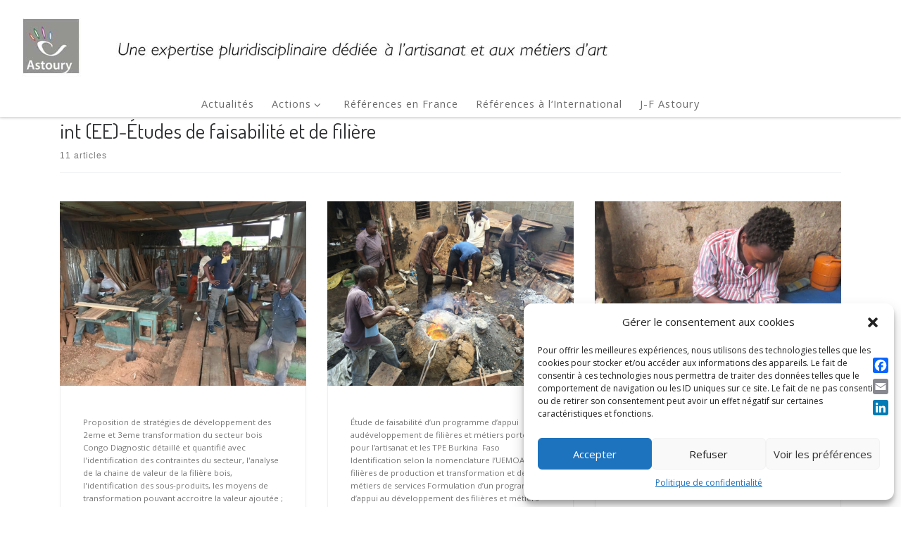

--- FILE ---
content_type: text/html; charset=UTF-8
request_url: https://astoury.com/category/etudes-de-faisabilite-et-de-filiere/
body_size: 27097
content:
<!DOCTYPE html>
<!--[if IE 7]>
<html class="ie ie7" lang="fr-FR">
<![endif]-->
<!--[if IE 8]>
<html class="ie ie8" lang="fr-FR">
<![endif]-->
<!--[if !(IE 7) | !(IE 8)  ]><!-->
<html lang="fr-FR" class="no-js">
<!--<![endif]-->
  <head>
  <meta charset="UTF-8" />
  <meta http-equiv="X-UA-Compatible" content="IE=EDGE" />
  <meta name="viewport" content="width=device-width, initial-scale=1.0" />
  <link rel="profile"  href="https://gmpg.org/xfn/11" />
  <link rel="pingback" href="https://astoury.com/xmlrpc.php" />
<script>(function(html){html.className = html.className.replace(/\bno-js\b/,'js')})(document.documentElement);</script>
        <style id="wfc-base-style" type="text/css">
             .wfc-reset-menu-item-first-letter .navbar .nav>li>a:first-letter {font-size: inherit;}.format-icon:before {color: #5A5A5A;}article .format-icon.tc-hide-icon:before, .safari article.format-video .format-icon.tc-hide-icon:before, .chrome article.format-video .format-icon.tc-hide-icon:before, .safari article.format-image .format-icon.tc-hide-icon:before, .chrome article.format-image .format-icon.tc-hide-icon:before, .safari article.format-gallery .format-icon.tc-hide-icon:before, .safari article.attachment .format-icon.tc-hide-icon:before, .chrome article.format-gallery .format-icon.tc-hide-icon:before, .chrome article.attachment .format-icon.tc-hide-icon:before {content: none!important;}h2#tc-comment-title.tc-hide-icon:before {content: none!important;}.archive .archive-header h1.format-icon.tc-hide-icon:before {content: none!important;}.tc-sidebar h3.widget-title.tc-hide-icon:before {content: none!important;}.footer-widgets h3.widget-title.tc-hide-icon:before {content: none!important;}.tc-hide-icon i, i.tc-hide-icon {display: none !important;}.carousel-control {font-family: "Helvetica Neue", Helvetica, Arial, sans-serif;}.social-block a {font-size: 18px;}footer#footer .colophon .social-block a {font-size: 16px;}.social-block.widget_social a {font-size: 14px;}
        </style>
        <link rel="stylesheet" id="tc-front-gfonts" href="//fonts.googleapis.com/css?family=Open+Sans:300&subset=latin&display=swap"><style id="wfc-style-fonts-site_description" type="text/css" data-origin="server">
/* Setting : Site description */ 
.tc-header .header-tagline {
font-family : 'Open Sans'!important;
}

</style><meta name='robots' content='index, follow, max-image-preview:large, max-snippet:-1, max-video-preview:-1' />
<meta name="dlm-version" content="5.0.14">
	<!-- This site is optimized with the Yoast SEO plugin v21.1 - https://yoast.com/wordpress/plugins/seo/ -->
	<title>int (EE)-Études de faisabilité et de filière Archives - Astoury</title>
	<link rel="canonical" href="https://astoury.com/category/etudes-de-faisabilite-et-de-filiere/" />
	<link rel="next" href="https://astoury.com/category/etudes-de-faisabilite-et-de-filiere/page/2/" />
	<meta property="og:locale" content="fr_FR" />
	<meta property="og:type" content="article" />
	<meta property="og:title" content="int (EE)-Études de faisabilité et de filière Archives - Astoury" />
	<meta property="og:url" content="https://astoury.com/category/etudes-de-faisabilite-et-de-filiere/" />
	<meta property="og:site_name" content="Astoury" />
	<meta name="twitter:card" content="summary_large_image" />
	<script type="application/ld+json" class="yoast-schema-graph">{"@context":"https://schema.org","@graph":[{"@type":"CollectionPage","@id":"https://astoury.com/category/etudes-de-faisabilite-et-de-filiere/","url":"https://astoury.com/category/etudes-de-faisabilite-et-de-filiere/","name":"int (EE)-Études de faisabilité et de filière Archives - Astoury","isPartOf":{"@id":"https://astoury.com/#website"},"primaryImageOfPage":{"@id":"https://astoury.com/category/etudes-de-faisabilite-et-de-filiere/#primaryimage"},"image":{"@id":"https://astoury.com/category/etudes-de-faisabilite-et-de-filiere/#primaryimage"},"thumbnailUrl":"https://astoury.com/wp-content/uploads/2019/11/IMG_9649-scaled.jpg","breadcrumb":{"@id":"https://astoury.com/category/etudes-de-faisabilite-et-de-filiere/#breadcrumb"},"inLanguage":"fr-FR"},{"@type":"ImageObject","inLanguage":"fr-FR","@id":"https://astoury.com/category/etudes-de-faisabilite-et-de-filiere/#primaryimage","url":"https://astoury.com/wp-content/uploads/2019/11/IMG_9649-scaled.jpg","contentUrl":"https://astoury.com/wp-content/uploads/2019/11/IMG_9649-scaled.jpg","width":2560,"height":1920},{"@type":"BreadcrumbList","@id":"https://astoury.com/category/etudes-de-faisabilite-et-de-filiere/#breadcrumb","itemListElement":[{"@type":"ListItem","position":1,"name":"Astoury","item":"https://astoury.com/"},{"@type":"ListItem","position":2,"name":"int (EE)-Études de faisabilité et de filière"}]},{"@type":"WebSite","@id":"https://astoury.com/#website","url":"https://astoury.com/","name":"Astoury","description":"Une expertise pluridisciplinaire dédiée à l&#039;artisanat et aux métiers d&#039;art","potentialAction":[{"@type":"SearchAction","target":{"@type":"EntryPoint","urlTemplate":"https://astoury.com/?s={search_term_string}"},"query-input":"required name=search_term_string"}],"inLanguage":"fr-FR"}]}</script>
	<!-- / Yoast SEO plugin. -->


<link rel='dns-prefetch' href='//static.addtoany.com' />
<link rel="alternate" type="application/rss+xml" title="Astoury &raquo; Flux" href="https://astoury.com/feed/" />
<link rel="alternate" type="application/rss+xml" title="Astoury &raquo; Flux des commentaires" href="https://astoury.com/comments/feed/" />
<link rel="alternate" type="application/rss+xml" title="Astoury &raquo; Flux de la catégorie int (EE)-Études de faisabilité et de filière" href="https://astoury.com/category/etudes-de-faisabilite-et-de-filiere/feed/" />
		<!-- This site uses the Google Analytics by ExactMetrics plugin v8.10.2 - Using Analytics tracking - https://www.exactmetrics.com/ -->
							<script type="text/plain" data-service="google-analytics" data-category="statistics" src="//www.googletagmanager.com/gtag/js?id=G-J7LCCTD7DB"  data-cfasync="false" data-wpfc-render="false" async></script>
			<script type="text/plain" data-service="google-analytics" data-category="statistics" data-cfasync="false" data-wpfc-render="false">
				var em_version = '8.10.2';
				var em_track_user = true;
				var em_no_track_reason = '';
								var ExactMetricsDefaultLocations = {"page_location":"https:\/\/astoury.com\/category\/etudes-de-faisabilite-et-de-filiere\/"};
								if ( typeof ExactMetricsPrivacyGuardFilter === 'function' ) {
					var ExactMetricsLocations = (typeof ExactMetricsExcludeQuery === 'object') ? ExactMetricsPrivacyGuardFilter( ExactMetricsExcludeQuery ) : ExactMetricsPrivacyGuardFilter( ExactMetricsDefaultLocations );
				} else {
					var ExactMetricsLocations = (typeof ExactMetricsExcludeQuery === 'object') ? ExactMetricsExcludeQuery : ExactMetricsDefaultLocations;
				}

								var disableStrs = [
										'ga-disable-G-J7LCCTD7DB',
									];

				/* Function to detect opted out users */
				function __gtagTrackerIsOptedOut() {
					for (var index = 0; index < disableStrs.length; index++) {
						if (document.cookie.indexOf(disableStrs[index] + '=true') > -1) {
							return true;
						}
					}

					return false;
				}

				/* Disable tracking if the opt-out cookie exists. */
				if (__gtagTrackerIsOptedOut()) {
					for (var index = 0; index < disableStrs.length; index++) {
						window[disableStrs[index]] = true;
					}
				}

				/* Opt-out function */
				function __gtagTrackerOptout() {
					for (var index = 0; index < disableStrs.length; index++) {
						document.cookie = disableStrs[index] + '=true; expires=Thu, 31 Dec 2099 23:59:59 UTC; path=/';
						window[disableStrs[index]] = true;
					}
				}

				if ('undefined' === typeof gaOptout) {
					function gaOptout() {
						__gtagTrackerOptout();
					}
				}
								window.dataLayer = window.dataLayer || [];

				window.ExactMetricsDualTracker = {
					helpers: {},
					trackers: {},
				};
				if (em_track_user) {
					function __gtagDataLayer() {
						dataLayer.push(arguments);
					}

					function __gtagTracker(type, name, parameters) {
						if (!parameters) {
							parameters = {};
						}

						if (parameters.send_to) {
							__gtagDataLayer.apply(null, arguments);
							return;
						}

						if (type === 'event') {
														parameters.send_to = exactmetrics_frontend.v4_id;
							var hookName = name;
							if (typeof parameters['event_category'] !== 'undefined') {
								hookName = parameters['event_category'] + ':' + name;
							}

							if (typeof ExactMetricsDualTracker.trackers[hookName] !== 'undefined') {
								ExactMetricsDualTracker.trackers[hookName](parameters);
							} else {
								__gtagDataLayer('event', name, parameters);
							}
							
						} else {
							__gtagDataLayer.apply(null, arguments);
						}
					}

					__gtagTracker('js', new Date());
					__gtagTracker('set', {
						'developer_id.dNDMyYj': true,
											});
					if ( ExactMetricsLocations.page_location ) {
						__gtagTracker('set', ExactMetricsLocations);
					}
										__gtagTracker('config', 'G-J7LCCTD7DB', {"forceSSL":"true","anonymize_ip":"true"} );
										window.gtag = __gtagTracker;										(function () {
						/* https://developers.google.com/analytics/devguides/collection/analyticsjs/ */
						/* ga and __gaTracker compatibility shim. */
						var noopfn = function () {
							return null;
						};
						var newtracker = function () {
							return new Tracker();
						};
						var Tracker = function () {
							return null;
						};
						var p = Tracker.prototype;
						p.get = noopfn;
						p.set = noopfn;
						p.send = function () {
							var args = Array.prototype.slice.call(arguments);
							args.unshift('send');
							__gaTracker.apply(null, args);
						};
						var __gaTracker = function () {
							var len = arguments.length;
							if (len === 0) {
								return;
							}
							var f = arguments[len - 1];
							if (typeof f !== 'object' || f === null || typeof f.hitCallback !== 'function') {
								if ('send' === arguments[0]) {
									var hitConverted, hitObject = false, action;
									if ('event' === arguments[1]) {
										if ('undefined' !== typeof arguments[3]) {
											hitObject = {
												'eventAction': arguments[3],
												'eventCategory': arguments[2],
												'eventLabel': arguments[4],
												'value': arguments[5] ? arguments[5] : 1,
											}
										}
									}
									if ('pageview' === arguments[1]) {
										if ('undefined' !== typeof arguments[2]) {
											hitObject = {
												'eventAction': 'page_view',
												'page_path': arguments[2],
											}
										}
									}
									if (typeof arguments[2] === 'object') {
										hitObject = arguments[2];
									}
									if (typeof arguments[5] === 'object') {
										Object.assign(hitObject, arguments[5]);
									}
									if ('undefined' !== typeof arguments[1].hitType) {
										hitObject = arguments[1];
										if ('pageview' === hitObject.hitType) {
											hitObject.eventAction = 'page_view';
										}
									}
									if (hitObject) {
										action = 'timing' === arguments[1].hitType ? 'timing_complete' : hitObject.eventAction;
										hitConverted = mapArgs(hitObject);
										__gtagTracker('event', action, hitConverted);
									}
								}
								return;
							}

							function mapArgs(args) {
								var arg, hit = {};
								var gaMap = {
									'eventCategory': 'event_category',
									'eventAction': 'event_action',
									'eventLabel': 'event_label',
									'eventValue': 'event_value',
									'nonInteraction': 'non_interaction',
									'timingCategory': 'event_category',
									'timingVar': 'name',
									'timingValue': 'value',
									'timingLabel': 'event_label',
									'page': 'page_path',
									'location': 'page_location',
									'title': 'page_title',
									'referrer' : 'page_referrer',
								};
								for (arg in args) {
																		if (!(!args.hasOwnProperty(arg) || !gaMap.hasOwnProperty(arg))) {
										hit[gaMap[arg]] = args[arg];
									} else {
										hit[arg] = args[arg];
									}
								}
								return hit;
							}

							try {
								f.hitCallback();
							} catch (ex) {
							}
						};
						__gaTracker.create = newtracker;
						__gaTracker.getByName = newtracker;
						__gaTracker.getAll = function () {
							return [];
						};
						__gaTracker.remove = noopfn;
						__gaTracker.loaded = true;
						window['__gaTracker'] = __gaTracker;
					})();
									} else {
										console.log("");
					(function () {
						function __gtagTracker() {
							return null;
						}

						window['__gtagTracker'] = __gtagTracker;
						window['gtag'] = __gtagTracker;
					})();
									}
			</script>
							<!-- / Google Analytics by ExactMetrics -->
		<script>
window._wpemojiSettings = {"baseUrl":"https:\/\/s.w.org\/images\/core\/emoji\/14.0.0\/72x72\/","ext":".png","svgUrl":"https:\/\/s.w.org\/images\/core\/emoji\/14.0.0\/svg\/","svgExt":".svg","source":{"concatemoji":"https:\/\/astoury.com\/wp-includes\/js\/wp-emoji-release.min.js?ver=6.1.9"}};
/*! This file is auto-generated */
!function(e,a,t){var n,r,o,i=a.createElement("canvas"),p=i.getContext&&i.getContext("2d");function s(e,t){var a=String.fromCharCode,e=(p.clearRect(0,0,i.width,i.height),p.fillText(a.apply(this,e),0,0),i.toDataURL());return p.clearRect(0,0,i.width,i.height),p.fillText(a.apply(this,t),0,0),e===i.toDataURL()}function c(e){var t=a.createElement("script");t.src=e,t.defer=t.type="text/javascript",a.getElementsByTagName("head")[0].appendChild(t)}for(o=Array("flag","emoji"),t.supports={everything:!0,everythingExceptFlag:!0},r=0;r<o.length;r++)t.supports[o[r]]=function(e){if(p&&p.fillText)switch(p.textBaseline="top",p.font="600 32px Arial",e){case"flag":return s([127987,65039,8205,9895,65039],[127987,65039,8203,9895,65039])?!1:!s([55356,56826,55356,56819],[55356,56826,8203,55356,56819])&&!s([55356,57332,56128,56423,56128,56418,56128,56421,56128,56430,56128,56423,56128,56447],[55356,57332,8203,56128,56423,8203,56128,56418,8203,56128,56421,8203,56128,56430,8203,56128,56423,8203,56128,56447]);case"emoji":return!s([129777,127995,8205,129778,127999],[129777,127995,8203,129778,127999])}return!1}(o[r]),t.supports.everything=t.supports.everything&&t.supports[o[r]],"flag"!==o[r]&&(t.supports.everythingExceptFlag=t.supports.everythingExceptFlag&&t.supports[o[r]]);t.supports.everythingExceptFlag=t.supports.everythingExceptFlag&&!t.supports.flag,t.DOMReady=!1,t.readyCallback=function(){t.DOMReady=!0},t.supports.everything||(n=function(){t.readyCallback()},a.addEventListener?(a.addEventListener("DOMContentLoaded",n,!1),e.addEventListener("load",n,!1)):(e.attachEvent("onload",n),a.attachEvent("onreadystatechange",function(){"complete"===a.readyState&&t.readyCallback()})),(e=t.source||{}).concatemoji?c(e.concatemoji):e.wpemoji&&e.twemoji&&(c(e.twemoji),c(e.wpemoji)))}(window,document,window._wpemojiSettings);
</script>
<style>
img.wp-smiley,
img.emoji {
	display: inline !important;
	border: none !important;
	box-shadow: none !important;
	height: 1em !important;
	width: 1em !important;
	margin: 0 0.07em !important;
	vertical-align: -0.1em !important;
	background: none !important;
	padding: 0 !important;
}
</style>
	<link rel='stylesheet' id='pt-cv-public-style-css' href='https://astoury.com/wp-content/plugins/content-views-query-and-display-post-page/public/assets/css/cv.css?ver=4.2.1' media='all' />
<link rel='stylesheet' id='wp-block-library-css' href='https://astoury.com/wp-includes/css/dist/block-library/style.min.css?ver=6.1.9' media='all' />
<link rel='stylesheet' id='classic-theme-styles-css' href='https://astoury.com/wp-includes/css/classic-themes.min.css?ver=1' media='all' />
<style id='global-styles-inline-css'>
body{--wp--preset--color--black: #000000;--wp--preset--color--cyan-bluish-gray: #abb8c3;--wp--preset--color--white: #ffffff;--wp--preset--color--pale-pink: #f78da7;--wp--preset--color--vivid-red: #cf2e2e;--wp--preset--color--luminous-vivid-orange: #ff6900;--wp--preset--color--luminous-vivid-amber: #fcb900;--wp--preset--color--light-green-cyan: #7bdcb5;--wp--preset--color--vivid-green-cyan: #00d084;--wp--preset--color--pale-cyan-blue: #8ed1fc;--wp--preset--color--vivid-cyan-blue: #0693e3;--wp--preset--color--vivid-purple: #9b51e0;--wp--preset--gradient--vivid-cyan-blue-to-vivid-purple: linear-gradient(135deg,rgba(6,147,227,1) 0%,rgb(155,81,224) 100%);--wp--preset--gradient--light-green-cyan-to-vivid-green-cyan: linear-gradient(135deg,rgb(122,220,180) 0%,rgb(0,208,130) 100%);--wp--preset--gradient--luminous-vivid-amber-to-luminous-vivid-orange: linear-gradient(135deg,rgba(252,185,0,1) 0%,rgba(255,105,0,1) 100%);--wp--preset--gradient--luminous-vivid-orange-to-vivid-red: linear-gradient(135deg,rgba(255,105,0,1) 0%,rgb(207,46,46) 100%);--wp--preset--gradient--very-light-gray-to-cyan-bluish-gray: linear-gradient(135deg,rgb(238,238,238) 0%,rgb(169,184,195) 100%);--wp--preset--gradient--cool-to-warm-spectrum: linear-gradient(135deg,rgb(74,234,220) 0%,rgb(151,120,209) 20%,rgb(207,42,186) 40%,rgb(238,44,130) 60%,rgb(251,105,98) 80%,rgb(254,248,76) 100%);--wp--preset--gradient--blush-light-purple: linear-gradient(135deg,rgb(255,206,236) 0%,rgb(152,150,240) 100%);--wp--preset--gradient--blush-bordeaux: linear-gradient(135deg,rgb(254,205,165) 0%,rgb(254,45,45) 50%,rgb(107,0,62) 100%);--wp--preset--gradient--luminous-dusk: linear-gradient(135deg,rgb(255,203,112) 0%,rgb(199,81,192) 50%,rgb(65,88,208) 100%);--wp--preset--gradient--pale-ocean: linear-gradient(135deg,rgb(255,245,203) 0%,rgb(182,227,212) 50%,rgb(51,167,181) 100%);--wp--preset--gradient--electric-grass: linear-gradient(135deg,rgb(202,248,128) 0%,rgb(113,206,126) 100%);--wp--preset--gradient--midnight: linear-gradient(135deg,rgb(2,3,129) 0%,rgb(40,116,252) 100%);--wp--preset--duotone--dark-grayscale: url('#wp-duotone-dark-grayscale');--wp--preset--duotone--grayscale: url('#wp-duotone-grayscale');--wp--preset--duotone--purple-yellow: url('#wp-duotone-purple-yellow');--wp--preset--duotone--blue-red: url('#wp-duotone-blue-red');--wp--preset--duotone--midnight: url('#wp-duotone-midnight');--wp--preset--duotone--magenta-yellow: url('#wp-duotone-magenta-yellow');--wp--preset--duotone--purple-green: url('#wp-duotone-purple-green');--wp--preset--duotone--blue-orange: url('#wp-duotone-blue-orange');--wp--preset--font-size--small: 13px;--wp--preset--font-size--medium: 20px;--wp--preset--font-size--large: 36px;--wp--preset--font-size--x-large: 42px;--wp--preset--spacing--20: 0.44rem;--wp--preset--spacing--30: 0.67rem;--wp--preset--spacing--40: 1rem;--wp--preset--spacing--50: 1.5rem;--wp--preset--spacing--60: 2.25rem;--wp--preset--spacing--70: 3.38rem;--wp--preset--spacing--80: 5.06rem;}:where(.is-layout-flex){gap: 0.5em;}body .is-layout-flow > .alignleft{float: left;margin-inline-start: 0;margin-inline-end: 2em;}body .is-layout-flow > .alignright{float: right;margin-inline-start: 2em;margin-inline-end: 0;}body .is-layout-flow > .aligncenter{margin-left: auto !important;margin-right: auto !important;}body .is-layout-constrained > .alignleft{float: left;margin-inline-start: 0;margin-inline-end: 2em;}body .is-layout-constrained > .alignright{float: right;margin-inline-start: 2em;margin-inline-end: 0;}body .is-layout-constrained > .aligncenter{margin-left: auto !important;margin-right: auto !important;}body .is-layout-constrained > :where(:not(.alignleft):not(.alignright):not(.alignfull)){max-width: var(--wp--style--global--content-size);margin-left: auto !important;margin-right: auto !important;}body .is-layout-constrained > .alignwide{max-width: var(--wp--style--global--wide-size);}body .is-layout-flex{display: flex;}body .is-layout-flex{flex-wrap: wrap;align-items: center;}body .is-layout-flex > *{margin: 0;}:where(.wp-block-columns.is-layout-flex){gap: 2em;}.has-black-color{color: var(--wp--preset--color--black) !important;}.has-cyan-bluish-gray-color{color: var(--wp--preset--color--cyan-bluish-gray) !important;}.has-white-color{color: var(--wp--preset--color--white) !important;}.has-pale-pink-color{color: var(--wp--preset--color--pale-pink) !important;}.has-vivid-red-color{color: var(--wp--preset--color--vivid-red) !important;}.has-luminous-vivid-orange-color{color: var(--wp--preset--color--luminous-vivid-orange) !important;}.has-luminous-vivid-amber-color{color: var(--wp--preset--color--luminous-vivid-amber) !important;}.has-light-green-cyan-color{color: var(--wp--preset--color--light-green-cyan) !important;}.has-vivid-green-cyan-color{color: var(--wp--preset--color--vivid-green-cyan) !important;}.has-pale-cyan-blue-color{color: var(--wp--preset--color--pale-cyan-blue) !important;}.has-vivid-cyan-blue-color{color: var(--wp--preset--color--vivid-cyan-blue) !important;}.has-vivid-purple-color{color: var(--wp--preset--color--vivid-purple) !important;}.has-black-background-color{background-color: var(--wp--preset--color--black) !important;}.has-cyan-bluish-gray-background-color{background-color: var(--wp--preset--color--cyan-bluish-gray) !important;}.has-white-background-color{background-color: var(--wp--preset--color--white) !important;}.has-pale-pink-background-color{background-color: var(--wp--preset--color--pale-pink) !important;}.has-vivid-red-background-color{background-color: var(--wp--preset--color--vivid-red) !important;}.has-luminous-vivid-orange-background-color{background-color: var(--wp--preset--color--luminous-vivid-orange) !important;}.has-luminous-vivid-amber-background-color{background-color: var(--wp--preset--color--luminous-vivid-amber) !important;}.has-light-green-cyan-background-color{background-color: var(--wp--preset--color--light-green-cyan) !important;}.has-vivid-green-cyan-background-color{background-color: var(--wp--preset--color--vivid-green-cyan) !important;}.has-pale-cyan-blue-background-color{background-color: var(--wp--preset--color--pale-cyan-blue) !important;}.has-vivid-cyan-blue-background-color{background-color: var(--wp--preset--color--vivid-cyan-blue) !important;}.has-vivid-purple-background-color{background-color: var(--wp--preset--color--vivid-purple) !important;}.has-black-border-color{border-color: var(--wp--preset--color--black) !important;}.has-cyan-bluish-gray-border-color{border-color: var(--wp--preset--color--cyan-bluish-gray) !important;}.has-white-border-color{border-color: var(--wp--preset--color--white) !important;}.has-pale-pink-border-color{border-color: var(--wp--preset--color--pale-pink) !important;}.has-vivid-red-border-color{border-color: var(--wp--preset--color--vivid-red) !important;}.has-luminous-vivid-orange-border-color{border-color: var(--wp--preset--color--luminous-vivid-orange) !important;}.has-luminous-vivid-amber-border-color{border-color: var(--wp--preset--color--luminous-vivid-amber) !important;}.has-light-green-cyan-border-color{border-color: var(--wp--preset--color--light-green-cyan) !important;}.has-vivid-green-cyan-border-color{border-color: var(--wp--preset--color--vivid-green-cyan) !important;}.has-pale-cyan-blue-border-color{border-color: var(--wp--preset--color--pale-cyan-blue) !important;}.has-vivid-cyan-blue-border-color{border-color: var(--wp--preset--color--vivid-cyan-blue) !important;}.has-vivid-purple-border-color{border-color: var(--wp--preset--color--vivid-purple) !important;}.has-vivid-cyan-blue-to-vivid-purple-gradient-background{background: var(--wp--preset--gradient--vivid-cyan-blue-to-vivid-purple) !important;}.has-light-green-cyan-to-vivid-green-cyan-gradient-background{background: var(--wp--preset--gradient--light-green-cyan-to-vivid-green-cyan) !important;}.has-luminous-vivid-amber-to-luminous-vivid-orange-gradient-background{background: var(--wp--preset--gradient--luminous-vivid-amber-to-luminous-vivid-orange) !important;}.has-luminous-vivid-orange-to-vivid-red-gradient-background{background: var(--wp--preset--gradient--luminous-vivid-orange-to-vivid-red) !important;}.has-very-light-gray-to-cyan-bluish-gray-gradient-background{background: var(--wp--preset--gradient--very-light-gray-to-cyan-bluish-gray) !important;}.has-cool-to-warm-spectrum-gradient-background{background: var(--wp--preset--gradient--cool-to-warm-spectrum) !important;}.has-blush-light-purple-gradient-background{background: var(--wp--preset--gradient--blush-light-purple) !important;}.has-blush-bordeaux-gradient-background{background: var(--wp--preset--gradient--blush-bordeaux) !important;}.has-luminous-dusk-gradient-background{background: var(--wp--preset--gradient--luminous-dusk) !important;}.has-pale-ocean-gradient-background{background: var(--wp--preset--gradient--pale-ocean) !important;}.has-electric-grass-gradient-background{background: var(--wp--preset--gradient--electric-grass) !important;}.has-midnight-gradient-background{background: var(--wp--preset--gradient--midnight) !important;}.has-small-font-size{font-size: var(--wp--preset--font-size--small) !important;}.has-medium-font-size{font-size: var(--wp--preset--font-size--medium) !important;}.has-large-font-size{font-size: var(--wp--preset--font-size--large) !important;}.has-x-large-font-size{font-size: var(--wp--preset--font-size--x-large) !important;}
.wp-block-navigation a:where(:not(.wp-element-button)){color: inherit;}
:where(.wp-block-columns.is-layout-flex){gap: 2em;}
.wp-block-pullquote{font-size: 1.5em;line-height: 1.6;}
</style>
<link rel='stylesheet' id='contact-form-7-css' href='https://astoury.com/wp-content/plugins/contact-form-7/includes/css/styles.css?ver=5.7.7' media='all' />
<link rel='stylesheet' id='cmplz-general-css' href='https://astoury.com/wp-content/plugins/complianz-gdpr/assets/css/cookieblocker.min.css?ver=6.3.5' media='all' />
<link rel='stylesheet' id='customizr-main-css' href='https://astoury.com/wp-content/themes/customizr-pro/assets/front/css/style.min.css?ver=2.4.23' media='all' />
<style id='customizr-main-inline-css'>
::-moz-selection{background-color:#6b6b6b}::selection{background-color:#6b6b6b}a,.btn-skin:active,.btn-skin:focus,.btn-skin:hover,.btn-skin.inverted,.grid-container__classic .post-type__icon,.post-type__icon:hover .icn-format,.grid-container__classic .post-type__icon:hover .icn-format,[class*='grid-container__'] .entry-title a.czr-title:hover,input[type=checkbox]:checked::before{color:#6b6b6b}.czr-css-loader > div ,.btn-skin,.btn-skin:active,.btn-skin:focus,.btn-skin:hover,.btn-skin-h-dark,.btn-skin-h-dark.inverted:active,.btn-skin-h-dark.inverted:focus,.btn-skin-h-dark.inverted:hover{border-color:#6b6b6b}.tc-header.border-top{border-top-color:#6b6b6b}[class*='grid-container__'] .entry-title a:hover::after,.grid-container__classic .post-type__icon,.btn-skin,.btn-skin.inverted:active,.btn-skin.inverted:focus,.btn-skin.inverted:hover,.btn-skin-h-dark,.btn-skin-h-dark.inverted:active,.btn-skin-h-dark.inverted:focus,.btn-skin-h-dark.inverted:hover,.sidebar .widget-title::after,input[type=radio]:checked::before{background-color:#6b6b6b}.btn-skin-light:active,.btn-skin-light:focus,.btn-skin-light:hover,.btn-skin-light.inverted{color:#919191}input:not([type='submit']):not([type='button']):not([type='number']):not([type='checkbox']):not([type='radio']):focus,textarea:focus,.btn-skin-light,.btn-skin-light.inverted,.btn-skin-light:active,.btn-skin-light:focus,.btn-skin-light:hover,.btn-skin-light.inverted:active,.btn-skin-light.inverted:focus,.btn-skin-light.inverted:hover{border-color:#919191}.btn-skin-light,.btn-skin-light.inverted:active,.btn-skin-light.inverted:focus,.btn-skin-light.inverted:hover{background-color:#919191}.btn-skin-lightest:active,.btn-skin-lightest:focus,.btn-skin-lightest:hover,.btn-skin-lightest.inverted{color:#9e9e9e}.btn-skin-lightest,.btn-skin-lightest.inverted,.btn-skin-lightest:active,.btn-skin-lightest:focus,.btn-skin-lightest:hover,.btn-skin-lightest.inverted:active,.btn-skin-lightest.inverted:focus,.btn-skin-lightest.inverted:hover{border-color:#9e9e9e}.btn-skin-lightest,.btn-skin-lightest.inverted:active,.btn-skin-lightest.inverted:focus,.btn-skin-lightest.inverted:hover{background-color:#9e9e9e}.pagination,a:hover,a:focus,a:active,.btn-skin-dark:active,.btn-skin-dark:focus,.btn-skin-dark:hover,.btn-skin-dark.inverted,.btn-skin-dark-oh:active,.btn-skin-dark-oh:focus,.btn-skin-dark-oh:hover,.post-info a:not(.btn):hover,.grid-container__classic .post-type__icon .icn-format,[class*='grid-container__'] .hover .entry-title a,.widget-area a:not(.btn):hover,a.czr-format-link:hover,.format-link.hover a.czr-format-link,button[type=submit]:hover,button[type=submit]:active,button[type=submit]:focus,input[type=submit]:hover,input[type=submit]:active,input[type=submit]:focus,.tabs .nav-link:hover,.tabs .nav-link.active,.tabs .nav-link.active:hover,.tabs .nav-link.active:focus{color:#4c4c4c}.grid-container__classic.tc-grid-border .grid__item,.btn-skin-dark,.btn-skin-dark.inverted,button[type=submit],input[type=submit],.btn-skin-dark:active,.btn-skin-dark:focus,.btn-skin-dark:hover,.btn-skin-dark.inverted:active,.btn-skin-dark.inverted:focus,.btn-skin-dark.inverted:hover,.btn-skin-h-dark:active,.btn-skin-h-dark:focus,.btn-skin-h-dark:hover,.btn-skin-h-dark.inverted,.btn-skin-h-dark.inverted,.btn-skin-h-dark.inverted,.btn-skin-dark-oh:active,.btn-skin-dark-oh:focus,.btn-skin-dark-oh:hover,.btn-skin-dark-oh.inverted:active,.btn-skin-dark-oh.inverted:focus,.btn-skin-dark-oh.inverted:hover,button[type=submit]:hover,button[type=submit]:active,button[type=submit]:focus,input[type=submit]:hover,input[type=submit]:active,input[type=submit]:focus{border-color:#4c4c4c}.btn-skin-dark,.btn-skin-dark.inverted:active,.btn-skin-dark.inverted:focus,.btn-skin-dark.inverted:hover,.btn-skin-h-dark:active,.btn-skin-h-dark:focus,.btn-skin-h-dark:hover,.btn-skin-h-dark.inverted,.btn-skin-h-dark.inverted,.btn-skin-h-dark.inverted,.btn-skin-dark-oh.inverted:active,.btn-skin-dark-oh.inverted:focus,.btn-skin-dark-oh.inverted:hover,.grid-container__classic .post-type__icon:hover,button[type=submit],input[type=submit],.czr-link-hover-underline .widgets-list-layout-links a:not(.btn)::before,.czr-link-hover-underline .widget_archive a:not(.btn)::before,.czr-link-hover-underline .widget_nav_menu a:not(.btn)::before,.czr-link-hover-underline .widget_rss ul a:not(.btn)::before,.czr-link-hover-underline .widget_recent_entries a:not(.btn)::before,.czr-link-hover-underline .widget_categories a:not(.btn)::before,.czr-link-hover-underline .widget_meta a:not(.btn)::before,.czr-link-hover-underline .widget_recent_comments a:not(.btn)::before,.czr-link-hover-underline .widget_pages a:not(.btn)::before,.czr-link-hover-underline .widget_calendar a:not(.btn)::before,[class*='grid-container__'] .hover .entry-title a::after,a.czr-format-link::before,.comment-author a::before,.comment-link::before,.tabs .nav-link.active::before{background-color:#4c4c4c}.btn-skin-dark-shaded:active,.btn-skin-dark-shaded:focus,.btn-skin-dark-shaded:hover,.btn-skin-dark-shaded.inverted{background-color:rgba(76,76,76,0.2)}.btn-skin-dark-shaded,.btn-skin-dark-shaded.inverted:active,.btn-skin-dark-shaded.inverted:focus,.btn-skin-dark-shaded.inverted:hover{background-color:rgba(76,76,76,0.8)}.navbar-brand,.header-tagline,h1,h2,h3,.tc-dropcap { font-family : 'Dosis';font-weight : 400; }
body { font-family : 'Open Sans'; }

#czr-push-footer { display: none; visibility: hidden; }
        .czr-sticky-footer #czr-push-footer.sticky-footer-enabled { display: block; }
        

            .grid-container__masonry .full-image .entry-header {
              position: relative;
            }
            .grid-container__masonry .entry-footer {
              margin-top: 2.5em;
              position: relative;
            }
            .grid-container__masonry .format-audio .audio-container iframe {
              height: 80px;
              width: 100%;
            }
            .grid-container__masonry .full-image .tc-thumbnail img {
                width: auto;
                height: 100%;
                max-width: none;
            }
            .grid-container__masonry .post-type__icon {
                background: transparent;
                height: auto;
                line-height: 1;
                border-radius: 0;
                font-size: 1em;
                position: static;
                width: 100%;
                float: right;
                text-align: right;
                margin-top: -1em;
                padding: 2% 0;
            }
            .grid-container__masonry .tc-content {
                font-size: 0.95em;
                line-height: 1.65em;
            }

            .grid-container__masonry blockquote,
            .grid-container__masonry .entry-link {
                border: none;
                padding-top: 0;
                padding-bottom: 0;
            }
            .grid-container__masonry .entry-link a,
            .grid-container__masonry blockquote > * {
                margin: 0;
                max-width: 100%;
                padding-left: 0;
            }
            .grid-container__masonry blockquote cite {
                margin-top: .8em;
            }
            .grid-container__masonry blockquote::before,
            .grid-container__masonry .entry-link::before {
                content: none;
            }
            

</style>
<link rel='stylesheet' id='addtoany-css' href='https://astoury.com/wp-content/plugins/add-to-any/addtoany.min.css?ver=1.16' media='all' />
<link rel='stylesheet' id='kc-general-css' href='https://astoury.com/wp-content/plugins/kingcomposer/assets/frontend/css/kingcomposer.min.css?ver=2.9.6' media='all' />
<link rel='stylesheet' id='kc-animate-css' href='https://astoury.com/wp-content/plugins/kingcomposer/assets/css/animate.css?ver=2.9.6' media='all' />
<link rel='stylesheet' id='kc-icon-1-css' href='https://astoury.com/wp-content/plugins/kingcomposer/assets/css/icons.css?ver=2.9.6' media='all' />
<script src='https://astoury.com/wp-content/plugins/google-analytics-dashboard-for-wp/assets/js/frontend-gtag.min.js?ver=8.10.2' id='exactmetrics-frontend-script-js'></script>
<script data-cfasync="false" data-wpfc-render="false" id='exactmetrics-frontend-script-js-extra'>var exactmetrics_frontend = {"js_events_tracking":"true","download_extensions":"zip,mp3,mpeg,pdf,docx,pptx,xlsx,rar","inbound_paths":"[{\"path\":\"\\\/go\\\/\",\"label\":\"affiliate\"},{\"path\":\"\\\/recommend\\\/\",\"label\":\"affiliate\"}]","home_url":"https:\/\/astoury.com","hash_tracking":"false","v4_id":"G-J7LCCTD7DB"};</script>
<script src='https://astoury.com/wp-includes/js/tinymce/tinymce.min.js?ver=49110-20201110' id='wp-tinymce-root-js'></script>
<script src='https://astoury.com/wp-includes/js/tinymce/plugins/compat3x/plugin.min.js?ver=49110-20201110' id='wp-tinymce-js'></script>
<script src='https://astoury.com/wp-includes/js/jquery/jquery.min.js?ver=3.6.1' id='jquery-core-js'></script>
<script src='https://astoury.com/wp-includes/js/jquery/jquery-migrate.min.js?ver=3.3.2' id='jquery-migrate-js'></script>
<script type="text/plain" data-service="addtoany" data-category="marketing" id='addtoany-core-js-before'>
window.a2a_config=window.a2a_config||{};a2a_config.callbacks=[];a2a_config.overlays=[];a2a_config.templates={};a2a_localize = {
	Share: "Partager",
	Save: "Enregistrer",
	Subscribe: "S'abonner",
	Email: "E-mail",
	Bookmark: "Marque-page",
	ShowAll: "Montrer tout",
	ShowLess: "Montrer moins",
	FindServices: "Trouver des service(s)",
	FindAnyServiceToAddTo: "Trouver instantan&eacute;ment des services &agrave; ajouter &agrave;",
	PoweredBy: "Propuls&eacute; par",
	ShareViaEmail: "Partager par e-mail",
	SubscribeViaEmail: "S’abonner par e-mail",
	BookmarkInYourBrowser: "Ajouter un signet dans votre navigateur",
	BookmarkInstructions: "Appuyez sur Ctrl+D ou \u2318+D pour mettre cette page en signet",
	AddToYourFavorites: "Ajouter &agrave; vos favoris",
	SendFromWebOrProgram: "Envoyer depuis n’importe quelle adresse e-mail ou logiciel e-mail",
	EmailProgram: "Programme d’e-mail",
	More: "Plus&#8230;",
	ThanksForSharing: "Merci de partager !",
	ThanksForFollowing: "Merci de nous suivre !"
};
</script>
<script defer src='https://static.addtoany.com/menu/page.js' id='addtoany-core-js'></script>
<script type="text/plain" data-service="addtoany" data-category="marketing" defer src='https://astoury.com/wp-content/plugins/add-to-any/addtoany.min.js?ver=1.1' id='addtoany-jquery-js'></script>
<script src='https://astoury.com/wp-content/themes/customizr-pro/assets/front/js/libs/modernizr.min.js?ver=2.4.23' id='modernizr-js'></script>
<script src='https://astoury.com/wp-includes/js/underscore.min.js?ver=1.13.4' id='underscore-js'></script>
<script id='tc-scripts-js-extra'>
var CZRParams = {"assetsPath":"https:\/\/astoury.com\/wp-content\/themes\/customizr-pro\/assets\/front\/","mainScriptUrl":"https:\/\/astoury.com\/wp-content\/themes\/customizr-pro\/assets\/front\/js\/tc-scripts.min.js?2.4.23","deferFontAwesome":"1","fontAwesomeUrl":"https:\/\/astoury.com\/wp-content\/themes\/customizr-pro\/assets\/shared\/fonts\/fa\/css\/fontawesome-all.min.css?2.4.23","_disabled":[],"centerSliderImg":"1","isLightBoxEnabled":"1","SmoothScroll":{"Enabled":false,"Options":{"touchpadSupport":false}},"isAnchorScrollEnabled":"","anchorSmoothScrollExclude":{"simple":["[class*=edd]",".carousel-control","[data-toggle=\"modal\"]","[data-toggle=\"dropdown\"]","[data-toggle=\"czr-dropdown\"]","[data-toggle=\"tooltip\"]","[data-toggle=\"popover\"]","[data-toggle=\"collapse\"]","[data-toggle=\"czr-collapse\"]","[data-toggle=\"tab\"]","[data-toggle=\"pill\"]","[data-toggle=\"czr-pill\"]","[class*=upme]","[class*=um-]"],"deep":{"classes":[],"ids":[]}},"timerOnScrollAllBrowsers":"1","centerAllImg":"1","HasComments":"","LoadModernizr":"1","stickyHeader":"","extLinksStyle":"","extLinksTargetExt":"","extLinksSkipSelectors":{"classes":["btn","button"],"ids":[]},"dropcapEnabled":"","dropcapWhere":{"post":"","page":""},"dropcapMinWords":"","dropcapSkipSelectors":{"tags":["IMG","IFRAME","H1","H2","H3","H4","H5","H6","BLOCKQUOTE","UL","OL"],"classes":["btn"],"id":[]},"imgSmartLoadEnabled":"","imgSmartLoadOpts":{"parentSelectors":["[class*=grid-container], .article-container",".__before_main_wrapper",".widget-front",".post-related-articles",".tc-singular-thumbnail-wrapper",".sek-module-inner"],"opts":{"excludeImg":[".tc-holder-img"]}},"imgSmartLoadsForSliders":"1","pluginCompats":[],"isWPMobile":"","menuStickyUserSettings":{"desktop":"stick_up","mobile":"stick_up"},"adminAjaxUrl":"https:\/\/astoury.com\/wp-admin\/admin-ajax.php","ajaxUrl":"https:\/\/astoury.com\/?czrajax=1","frontNonce":{"id":"CZRFrontNonce","handle":"33bc317efe"},"isDevMode":"","isModernStyle":"1","i18n":{"Permanently dismiss":"Rejeter d\u00e9finitivement"},"frontNotifications":{"welcome":{"enabled":false,"content":"","dismissAction":"dismiss_welcome_note_front"}},"preloadGfonts":"1","googleFonts":"Dosis:400%7COpen+Sans","version":"2.4.23"};
</script>
<script src='https://astoury.com/wp-content/themes/customizr-pro/assets/front/js/tc-scripts.min.js?ver=2.4.23' id='tc-scripts-js' defer></script>
<link rel="https://api.w.org/" href="https://astoury.com/wp-json/" /><link rel="alternate" type="application/json" href="https://astoury.com/wp-json/wp/v2/categories/54" /><link rel="EditURI" type="application/rsd+xml" title="RSD" href="https://astoury.com/xmlrpc.php?rsd" />
<link rel="wlwmanifest" type="application/wlwmanifest+xml" href="https://astoury.com/wp-includes/wlwmanifest.xml" />
<meta name="generator" content="WordPress 6.1.9" />
<script type="text/javascript">var kc_script_data={ajax_url:"https://astoury.com/wp-admin/admin-ajax.php"}</script><style>.cmplz-hidden{display:none!important;}</style>              <link rel="preload" as="font" type="font/woff2" href="https://astoury.com/wp-content/themes/customizr-pro/assets/shared/fonts/customizr/customizr.woff2?128396981" crossorigin="anonymous"/>
            <style>.recentcomments a{display:inline !important;padding:0 !important;margin:0 !important;}</style><link rel="icon" href="https://astoury.com/wp-content/uploads/2019/07/logo-JFA-2019-gris-clair-300-300-27ko-100x100.jpg" sizes="32x32" />
<link rel="icon" href="https://astoury.com/wp-content/uploads/2019/07/logo-JFA-2019-gris-clair-300-300-27ko-297x297.jpg" sizes="192x192" />
<link rel="apple-touch-icon" href="https://astoury.com/wp-content/uploads/2019/07/logo-JFA-2019-gris-clair-300-300-27ko-297x297.jpg" />
<meta name="msapplication-TileImage" content="https://astoury.com/wp-content/uploads/2019/07/logo-JFA-2019-gris-clair-300-300-27ko-297x297.jpg" />
		<style id="wp-custom-css">
			

/* Masque titre page*/
.entry-header-inner{
    display: none !important;
}
/* Fin Masque titre page*/

/* Titre article grille */
article .entry-content a{
    text-decoration: none!important;
font-size : 13px;
font-family : Arial, Helvetica, sans-serif;
}
/* Fin Titre article grille */

/* Titres */
h3 {
    margin-top : 3px;
}
h5 {
    font-size: 16px !important;
    color: #6b6b6b!important;
}
/* Fin Titres */

/* Logo mobile*/
.mobile-navbar__wrapper .navbar-brand-sitelogo img {
    max-height: 70px!important;
display: table;
  margin: 0 auto;
}
.mobile-navbar__wrapper .branding .header-tagline {
    font-size: 1.1rem!important;
}
/* Fin Logo mobile*/

/* Marge sous menu*/
.container[role=main]
{
    margin-top : 0px;
}
/* Fin Marge sous menu*/


/* Couleurs Tabs */
/* Tabs normal */
.su-tabs > .su-tabs-nav > span:not(.su-tabs-current) {
  background-color: #FFFFFF;
  color: #003366;
  font-size: 12px;
}
  /* Tabs hover */ 
.su-tabs > .su-tabs-nav > span:hover {
  background-color: #003366;
  color: #ffffff;
}
  /* Tabs active */ 
 .su-tabs > .su-tabs-nav > span.su-tabs-current
{ background-color: #003366;
  color: #ffffff;
}
/* Fin Couleurs Tabs */

/* Marge Tabs */
.kc_column, .kc_column_inner{
    padding-right:0px;
    padding-left:0px;
}
.kc_accordion_content .kc-panel-body {
    padding : 7px
}
.su-tabs{
    padding : 0px !important;
}
/* Fin Marge Tabs */

/* Logo mobile */
.mobile-navbar__wrapper .navbar-brand-sitelogo img {
    min-height: 40px!important;
content:url(https://astoury.com/wp-content/uploads/2019/09/BaseLineLogoJFA.jpg)!important;
}
/* Fin Logo mobile */

/* Hauteur footer */
.footer__wrapper .widget__wrapper {
    padding-top: 1em;
    padding-bottom: 0em;
}
/* Fin Hauteur footer */

.footer-skin-dark .footer__wrapper {
    color: #ffffff;
    background: #003366;
    border-top: 1px solid transparent;
}
.footer-skin-dark .footer__wrapper a{
    font-size:14px;
	color: #ffffff;
}
-- 
POINTCOM
Le Mans Ecospace - ZA de Chapeau
72190 Neuville sur Sarthe
tél. 09 70 55 13 71
mob. 06 98 28 34 98
www.point-com.net
		</style>
		<style id="wfc-style-menu_items" type="text/css" data-origin="server">
/* Setting : Menu items */ 
.tc-header .nav__menu li a.nav__link, .tc-sn .nav__menu li a.nav__link, [class*=nav__menu] .nav__link-wrapper .caret__dropdown-toggler {
font-size : 0.91rem!important;
color : #6b6b6b!important;
text-transform : none!important;
font-weight : 400!important;
}

</style><style id="wfc-style-body" type="text/css" data-origin="server">
/* Setting : Default website font */ 
body {
font-size : 0.75rem;
}

</style><style id="wfc-style-post_hthree" type="text/css" data-origin="server">
/* Setting : H3 headings */ 
#content .entry-content h3 {
font-weight : 100;
font-size : 1.44rem;
text-transform : none;
color : #a3a3a3;
}

/* Setting : H3 headings */ 
#content .entry-content h3:hover {
color : #6b6b6b;
}

</style><style id="wfc-style-site_description" type="text/css" data-origin="server">
/* Setting : Site description */ 
.tc-header .header-tagline {
font-size : 1.47rem;
text-align : center;
font-weight : 300;
color : #6b6b6b;
font-style : italic;
}

</style><style id="wfc-style-post_hsix" type="text/css" data-origin="server">
/* Setting : H6 headings */ 
#content .entry-content h6 {
font-size : 0.97rem!important;
color : #bd1d1d!important;
font-style : italic!important;
text-decoration : none!important;
text-transform : none!important;
}

/* Setting : H6 headings */ 
#content .entry-content h6:hover {
color : #1e73be!important;
}

</style>				<style type="text/css" id="c4wp-checkout-css">
					.woocommerce-checkout .c4wp_captcha_field {
						margin-bottom: 10px;
						margin-top: 15px;
						position: relative;
						display: inline-block;
					}
				</style>
							<style type="text/css" id="c4wp-v3-lp-form-css">
				.login #login, .login #lostpasswordform {
					min-width: 350px !important;
				}
				.wpforms-field-c4wp iframe {
					width: 100% !important;
				}
			</style>
			</head>

  <body data-cmplz=1 class="archive category category-etudes-de-faisabilite-et-de-filiere category-54 wp-embed-responsive kingcomposer kc-css-system czr-link-hover-underline header-skin-light footer-skin-dark czr-no-sidebar tc-center-images czr-full-layout customizr-pro-2-4-23 czr-post-list-context czr-sticky-footer">
    <svg xmlns="http://www.w3.org/2000/svg" viewBox="0 0 0 0" width="0" height="0" focusable="false" role="none" style="visibility: hidden; position: absolute; left: -9999px; overflow: hidden;" ><defs><filter id="wp-duotone-dark-grayscale"><feColorMatrix color-interpolation-filters="sRGB" type="matrix" values=" .299 .587 .114 0 0 .299 .587 .114 0 0 .299 .587 .114 0 0 .299 .587 .114 0 0 " /><feComponentTransfer color-interpolation-filters="sRGB" ><feFuncR type="table" tableValues="0 0.49803921568627" /><feFuncG type="table" tableValues="0 0.49803921568627" /><feFuncB type="table" tableValues="0 0.49803921568627" /><feFuncA type="table" tableValues="1 1" /></feComponentTransfer><feComposite in2="SourceGraphic" operator="in" /></filter></defs></svg><svg xmlns="http://www.w3.org/2000/svg" viewBox="0 0 0 0" width="0" height="0" focusable="false" role="none" style="visibility: hidden; position: absolute; left: -9999px; overflow: hidden;" ><defs><filter id="wp-duotone-grayscale"><feColorMatrix color-interpolation-filters="sRGB" type="matrix" values=" .299 .587 .114 0 0 .299 .587 .114 0 0 .299 .587 .114 0 0 .299 .587 .114 0 0 " /><feComponentTransfer color-interpolation-filters="sRGB" ><feFuncR type="table" tableValues="0 1" /><feFuncG type="table" tableValues="0 1" /><feFuncB type="table" tableValues="0 1" /><feFuncA type="table" tableValues="1 1" /></feComponentTransfer><feComposite in2="SourceGraphic" operator="in" /></filter></defs></svg><svg xmlns="http://www.w3.org/2000/svg" viewBox="0 0 0 0" width="0" height="0" focusable="false" role="none" style="visibility: hidden; position: absolute; left: -9999px; overflow: hidden;" ><defs><filter id="wp-duotone-purple-yellow"><feColorMatrix color-interpolation-filters="sRGB" type="matrix" values=" .299 .587 .114 0 0 .299 .587 .114 0 0 .299 .587 .114 0 0 .299 .587 .114 0 0 " /><feComponentTransfer color-interpolation-filters="sRGB" ><feFuncR type="table" tableValues="0.54901960784314 0.98823529411765" /><feFuncG type="table" tableValues="0 1" /><feFuncB type="table" tableValues="0.71764705882353 0.25490196078431" /><feFuncA type="table" tableValues="1 1" /></feComponentTransfer><feComposite in2="SourceGraphic" operator="in" /></filter></defs></svg><svg xmlns="http://www.w3.org/2000/svg" viewBox="0 0 0 0" width="0" height="0" focusable="false" role="none" style="visibility: hidden; position: absolute; left: -9999px; overflow: hidden;" ><defs><filter id="wp-duotone-blue-red"><feColorMatrix color-interpolation-filters="sRGB" type="matrix" values=" .299 .587 .114 0 0 .299 .587 .114 0 0 .299 .587 .114 0 0 .299 .587 .114 0 0 " /><feComponentTransfer color-interpolation-filters="sRGB" ><feFuncR type="table" tableValues="0 1" /><feFuncG type="table" tableValues="0 0.27843137254902" /><feFuncB type="table" tableValues="0.5921568627451 0.27843137254902" /><feFuncA type="table" tableValues="1 1" /></feComponentTransfer><feComposite in2="SourceGraphic" operator="in" /></filter></defs></svg><svg xmlns="http://www.w3.org/2000/svg" viewBox="0 0 0 0" width="0" height="0" focusable="false" role="none" style="visibility: hidden; position: absolute; left: -9999px; overflow: hidden;" ><defs><filter id="wp-duotone-midnight"><feColorMatrix color-interpolation-filters="sRGB" type="matrix" values=" .299 .587 .114 0 0 .299 .587 .114 0 0 .299 .587 .114 0 0 .299 .587 .114 0 0 " /><feComponentTransfer color-interpolation-filters="sRGB" ><feFuncR type="table" tableValues="0 0" /><feFuncG type="table" tableValues="0 0.64705882352941" /><feFuncB type="table" tableValues="0 1" /><feFuncA type="table" tableValues="1 1" /></feComponentTransfer><feComposite in2="SourceGraphic" operator="in" /></filter></defs></svg><svg xmlns="http://www.w3.org/2000/svg" viewBox="0 0 0 0" width="0" height="0" focusable="false" role="none" style="visibility: hidden; position: absolute; left: -9999px; overflow: hidden;" ><defs><filter id="wp-duotone-magenta-yellow"><feColorMatrix color-interpolation-filters="sRGB" type="matrix" values=" .299 .587 .114 0 0 .299 .587 .114 0 0 .299 .587 .114 0 0 .299 .587 .114 0 0 " /><feComponentTransfer color-interpolation-filters="sRGB" ><feFuncR type="table" tableValues="0.78039215686275 1" /><feFuncG type="table" tableValues="0 0.94901960784314" /><feFuncB type="table" tableValues="0.35294117647059 0.47058823529412" /><feFuncA type="table" tableValues="1 1" /></feComponentTransfer><feComposite in2="SourceGraphic" operator="in" /></filter></defs></svg><svg xmlns="http://www.w3.org/2000/svg" viewBox="0 0 0 0" width="0" height="0" focusable="false" role="none" style="visibility: hidden; position: absolute; left: -9999px; overflow: hidden;" ><defs><filter id="wp-duotone-purple-green"><feColorMatrix color-interpolation-filters="sRGB" type="matrix" values=" .299 .587 .114 0 0 .299 .587 .114 0 0 .299 .587 .114 0 0 .299 .587 .114 0 0 " /><feComponentTransfer color-interpolation-filters="sRGB" ><feFuncR type="table" tableValues="0.65098039215686 0.40392156862745" /><feFuncG type="table" tableValues="0 1" /><feFuncB type="table" tableValues="0.44705882352941 0.4" /><feFuncA type="table" tableValues="1 1" /></feComponentTransfer><feComposite in2="SourceGraphic" operator="in" /></filter></defs></svg><svg xmlns="http://www.w3.org/2000/svg" viewBox="0 0 0 0" width="0" height="0" focusable="false" role="none" style="visibility: hidden; position: absolute; left: -9999px; overflow: hidden;" ><defs><filter id="wp-duotone-blue-orange"><feColorMatrix color-interpolation-filters="sRGB" type="matrix" values=" .299 .587 .114 0 0 .299 .587 .114 0 0 .299 .587 .114 0 0 .299 .587 .114 0 0 " /><feComponentTransfer color-interpolation-filters="sRGB" ><feFuncR type="table" tableValues="0.098039215686275 1" /><feFuncG type="table" tableValues="0 0.66274509803922" /><feFuncB type="table" tableValues="0.84705882352941 0.41960784313725" /><feFuncA type="table" tableValues="1 1" /></feComponentTransfer><feComposite in2="SourceGraphic" operator="in" /></filter></defs></svg>      <a class="screen-reader-text skip-link" href="#content">Skip to content</a>
    
    
    <div id="tc-page-wrap" class="">

      <header class="tpnav-header__header tc-header logo_centered czr-submenu-fade czr-submenu-move" >
        <div class="primary-navbar__wrapper d-none d-lg-block has-horizontal-menu desktop-sticky" >
  <div class="container-fluid">
    <div class="row align-items-center flex-row primary-navbar__row">
      <div class="branding__container col col-auto" >
  <div class="branding align-items-center flex-column ">
    <div class="branding-row d-flex flex-row align-items-center">
      <div class="navbar-brand col-auto " >
  <a class="navbar-brand-sitelogo" href="https://astoury.com/"  aria-label="Astoury | Une expertise pluridisciplinaire dédiée à l&#039;artisanat et aux métiers d&#039;art" >
    <img src="https://astoury.com/wp-content/uploads/2019/09/BaseLineLogoJFA-9.jpg" alt="Retour Accueil" class="" width="1800" height="160"  data-no-retina>  </a>
</div>
      </div>
      </div>
</div>
      <div class="primary-nav__container justify-content-lg-around col col-lg-auto flex-lg-column" >
  <div class="primary-nav__wrapper flex-lg-row align-items-center justify-content-end">
              <nav class="primary-nav__nav col" id="primary-nav">
          <div class="nav__menu-wrapper primary-nav__menu-wrapper justify-content-end czr-open-on-hover" >
<ul id="main-menu" class="primary-nav__menu regular-nav nav__menu nav"><li id="menu-item-775" class="menu-item menu-item-type-post_type menu-item-object-page menu-item-775"><a href="https://astoury.com/une-expertise-pour-artisanat-en-france-et-a-linternational/" class="nav__link"><span class="nav__title">Actualités</span></a></li>
<li id="menu-item-16" class="menu-item menu-item-type-custom menu-item-object-custom menu-item-has-children czr-dropdown menu-item-16"><a data-toggle="czr-dropdown" aria-haspopup="true" aria-expanded="false" href="#" class="nav__link"><span class="nav__title">Actions</span><span class="caret__dropdown-toggler"><i class="icn-down-small"></i></span></a>
<ul class="dropdown-menu czr-dropdown-menu">
	<li id="menu-item-18" class="menu-item menu-item-type-post_type menu-item-object-page dropdown-item menu-item-18"><a href="https://astoury.com/des-formations-dediees-aux-metiers-dart-du-design-au-marketing/" class="nav__link"><span class="nav__title">En France</span></a></li>
	<li id="menu-item-665" class="menu-item menu-item-type-post_type menu-item-object-page dropdown-item menu-item-665"><a href="https://astoury.com/etudes-de-faisabilite-et-de-filieres-de-programmes-dappui-a-lartisanat/" class="nav__link"><span class="nav__title">A  l&rsquo;international</span></a></li>
</ul>
</li>
<li id="menu-item-2301" class="menu-item menu-item-type-post_type menu-item-object-page menu-item-2301"><a href="https://astoury.com/des-collaborations-avec-une-vingtaine-de-chambres-de-metiers-et-de-lartisanat/" class="nav__link"><span class="nav__title">Références en France</span></a></li>
<li id="menu-item-2290" class="menu-item menu-item-type-post_type menu-item-object-page menu-item-2290"><a href="https://astoury.com/plus-de-50-expertises-pour-lartisanat-dans-plus-de-30-pays-en-afrique-et-asie/" class="nav__link"><span class="nav__title">Références à l‘International</span></a></li>
<li id="menu-item-30" class="menu-item menu-item-type-post_type menu-item-object-page menu-item-30"><a href="https://astoury.com/consultant-pour-lartisanat-et-les-tpe-avec-plus-de-22-ans-dexperience/" class="nav__link"><span class="nav__title">J-F Astoury</span></a></li>
</ul></div>        </nav>
      </div>
</div>
    </div>
  </div>
</div>    <div class="mobile-navbar__wrapper d-lg-none mobile-sticky" >
    <div class="branding__container justify-content-between align-items-center container-fluid" >
  <div class="branding flex-column">
    <div class="branding-row d-flex align-self-start flex-row align-items-center">
      <div class="navbar-brand col-auto " >
  <a class="navbar-brand-sitelogo" href="https://astoury.com/"  aria-label="Astoury | Une expertise pluridisciplinaire dédiée à l&#039;artisanat et aux métiers d&#039;art" >
    <img src="https://astoury.com/wp-content/uploads/2019/09/BaseLineLogoJFA-9.jpg" alt="Retour Accueil" class="" width="1800" height="160"  data-no-retina>  </a>
</div>
    </div>
      </div>
  <div class="mobile-utils__wrapper nav__utils regular-nav">
    <ul class="nav utils row flex-row flex-nowrap">
      <li class="hamburger-toggler__container " >
  <button class="ham-toggler-menu czr-collapsed" data-toggle="czr-collapse" data-target="#mobile-nav"><span class="ham__toggler-span-wrapper"><span class="line line-1"></span><span class="line line-2"></span><span class="line line-3"></span></span><span class="screen-reader-text">Menu</span></button>
</li>
    </ul>
  </div>
</div>
<div class="mobile-nav__container " >
   <nav class="mobile-nav__nav flex-column czr-collapse" id="mobile-nav">
      <div class="mobile-nav__inner container-fluid">
      <div class="nav__menu-wrapper mobile-nav__menu-wrapper" >
<ul id="mobile-nav-menu" class="mobile-nav__menu vertical-nav nav__menu flex-column nav"><li class="menu-item menu-item-type-post_type menu-item-object-page menu-item-775"><a href="https://astoury.com/une-expertise-pour-artisanat-en-france-et-a-linternational/" class="nav__link"><span class="nav__title">Actualités</span></a></li>
<li class="menu-item menu-item-type-custom menu-item-object-custom menu-item-has-children czr-dropdown menu-item-16"><a href="#" class="nav__link"><span class="nav__title">Actions</span></a>
<ul class="dropdown-menu czr-dropdown-menu">
	<li class="menu-item menu-item-type-post_type menu-item-object-page dropdown-item menu-item-18"><a href="https://astoury.com/des-formations-dediees-aux-metiers-dart-du-design-au-marketing/" class="nav__link"><span class="nav__title">En France</span></a></li>
	<li class="menu-item menu-item-type-post_type menu-item-object-page dropdown-item menu-item-665"><a href="https://astoury.com/etudes-de-faisabilite-et-de-filieres-de-programmes-dappui-a-lartisanat/" class="nav__link"><span class="nav__title">A  l&rsquo;international</span></a></li>
</ul>
</li>
<li class="menu-item menu-item-type-post_type menu-item-object-page menu-item-2301"><a href="https://astoury.com/des-collaborations-avec-une-vingtaine-de-chambres-de-metiers-et-de-lartisanat/" class="nav__link"><span class="nav__title">Références en France</span></a></li>
<li class="menu-item menu-item-type-post_type menu-item-object-page menu-item-2290"><a href="https://astoury.com/plus-de-50-expertises-pour-lartisanat-dans-plus-de-30-pays-en-afrique-et-asie/" class="nav__link"><span class="nav__title">Références à l‘International</span></a></li>
<li class="menu-item menu-item-type-post_type menu-item-object-page menu-item-30"><a href="https://astoury.com/consultant-pour-lartisanat-et-les-tpe-avec-plus-de-22-ans-dexperience/" class="nav__link"><span class="nav__title">J-F Astoury</span></a></li>
</ul></div>      </div>
  </nav>
</div></div></header>


  
    <div id="main-wrapper" class="section">

                      

          
          <div class="container" role="main">

            
            <div class="flex-row row column-content-wrapper">

                
                <div id="content" class="col-12 article-container">

                  <header class="archive-header " >
  <div class="archive-header-inner">
        <h1 class="archive-title">
      int (EE)-Études de faisabilité et de filière    </h1>
          <div class="header-bottom">
        <span>
          11 articles        </span>
      </div>
                    <hr class="featurette-divider">
        </div>
</header><div class="grid grid-container grid-container__masonry full tc-grid-shadow-soft tc-grid-hover-move"  >
  <div class="masonry__wrapper row">
    <article id="post-2778" class="grid-item col-lg-4 col-md-6 col-12 post-2778 post type-post status-publish format-standard has-post-thumbnail category-actualites category-etudes-de-faisabilite-et-de-filiere czr-hentry" >
      <div class="sections-wrapper grid__item">
      <section class="tc-thumbnail entry-media__holder " >
  <div class="entry-media__wrapper czr__r-i no-centering">
        <a class="bg-link" rel="bookmark" href="https://astoury.com/strategies-pour-le-secteur-bois-au-congo/"></a>
  <img width="570" height="428" src="https://astoury.com/wp-content/uploads/2019/11/IMG_9649-570x428.jpg" class="attachment-tc-masonry-thumb-size tc-thumb-type-thumb czr-img wp-post-image" alt="" decoding="async" srcset="https://astoury.com/wp-content/uploads/2019/11/IMG_9649-570x428.jpg 570w, https://astoury.com/wp-content/uploads/2019/11/IMG_9649-300x225.jpg 300w, https://astoury.com/wp-content/uploads/2019/11/IMG_9649-1024x768.jpg 1024w, https://astoury.com/wp-content/uploads/2019/11/IMG_9649-768x576.jpg 768w, https://astoury.com/wp-content/uploads/2019/11/IMG_9649-1536x1152.jpg 1536w, https://astoury.com/wp-content/uploads/2019/11/IMG_9649-2048x1536.jpg 2048w" sizes="(max-width: 570px) 100vw, 570px" /><div class="post-action btn btn-skin-dark-shaded inverted"><a href="https://astoury.com/wp-content/uploads/2019/11/IMG_9649-scaled.jpg" class="expand-img icn-expand"></a></div>  </div>
</section>        <section class="tc-content entry-content__holder">
          <div class="entry-content__wrapper">
          <header class="entry-header " >
  <div class="entry-header-inner ">
            <div class="tax__container post-info entry-meta">
          <a class="tax__link" href="https://astoury.com/category/actualites/" title="Voir tous les articles dans 0 Actualités"> <span>0 Actualités</span> </a><a class="tax__link" href="https://astoury.com/category/etudes-de-faisabilite-et-de-filiere/" title="Voir tous les articles dans int (EE)-Études de faisabilité et de filière"> <span>int (EE)-Études de faisabilité et de filière</span> </a>        </div>
              <h2 class="entry-title">
      <a class="czr-title" href="https://astoury.com/strategies-pour-le-secteur-bois-au-congo/" rel="bookmark">Congo &#8211; Proposition de stratégies de développement des 2eme et 3eme transformation du secteur bois</a>
    </h2>
            </div>
</header><div class="tc-content-inner entry-summary"  >
            <div class="czr-wp-the-content">
              <p>Proposition de stratégies de développement des 2eme et 3eme transformation du secteur bois Congo Diagnostic détaillé et quantifié avec l&#039;identification des contraintes du secteur, l&#039;analyse de la chaine de valeur de la filière bois, l&#039;identification des sous-produits, les moyens de transformation pouvant accroitre la valeur ajoutée ; La propositions de [&hellip;]</p>
          </div>
      </div><footer class="entry-footer" >        <div class="post-info clearfix entry-meta">

          <div class="row flex-row">
            <div class="col col-auto"><span class="author-meta">par <span class="author vcard"><span class="author_name"><a class="url fn n" href="https://astoury.com/author/astoury/" title="Voir tous les articles de Jean-François Astoury" rel="author">Jean-François Astoury</a></span></span></span></div>              <div class="col col-auto">
                <div class="row">
                  <div class="col col-auto">Publié <a href="https://astoury.com/strategies-pour-le-secteur-bois-au-congo/" title="Permalien vers : &nbsp;Congo &#8211; Proposition de stratégies de développement des 2eme et 3eme transformation du secteur bois" rel="bookmark"><time class="entry-date published updated" datetime="novembre 28, 2019">novembre 28, 2019</time></a></div>                </div>
              </div>
                      </div>
        </div>
            </footer>          </div>
        </section>
      </div>
    </article>
    <article id="post-811" class="grid-item col-lg-4 col-md-6 col-12 post-811 post type-post status-publish format-standard has-post-thumbnail category-etudes-de-faisabilite-et-de-filiere category-appui-aux-organisations category-insertion-des-jeunes czr-hentry" >
      <div class="sections-wrapper grid__item">
      <section class="tc-thumbnail entry-media__holder " >
  <div class="entry-media__wrapper czr__r-i no-centering">
        <a class="bg-link" rel="bookmark" href="https://astoury.com/faisabilite-dun-programme-dappui-aux-filieres-et-metiers-porteurs/"></a>
  <img width="570" height="428" src="https://astoury.com/wp-content/uploads/2019/06/49-IMG_7289-570x428.jpg" class="attachment-tc-masonry-thumb-size tc-thumb-type-thumb czr-img wp-post-image" alt="" decoding="async" loading="lazy" srcset="https://astoury.com/wp-content/uploads/2019/06/49-IMG_7289-570x428.jpg 570w, https://astoury.com/wp-content/uploads/2019/06/49-IMG_7289-300x225.jpg 300w, https://astoury.com/wp-content/uploads/2019/06/49-IMG_7289-768x576.jpg 768w, https://astoury.com/wp-content/uploads/2019/06/49-IMG_7289-600x450.jpg 600w, https://astoury.com/wp-content/uploads/2019/06/49-IMG_7289.jpg 800w" sizes="(max-width: 570px) 100vw, 570px" /><div class="post-action btn btn-skin-dark-shaded inverted"><a href="https://astoury.com/wp-content/uploads/2019/06/49-IMG_7289.jpg" class="expand-img icn-expand"></a></div>  </div>
</section>        <section class="tc-content entry-content__holder">
          <div class="entry-content__wrapper">
          <header class="entry-header " >
  <div class="entry-header-inner ">
            <div class="tax__container post-info entry-meta">
          <a class="tax__link" href="https://astoury.com/category/etudes-de-faisabilite-et-de-filiere/" title="Voir tous les articles dans int (EE)-Études de faisabilité et de filière"> <span>int (EE)-Études de faisabilité et de filière</span> </a><a class="tax__link" href="https://astoury.com/category/appui-aux-organisations/" title="Voir tous les articles dans int (FAI)-Appui aux organisations"> <span>int (FAI)-Appui aux organisations</span> </a><a class="tax__link" href="https://astoury.com/category/insertion-des-jeunes/" title="Voir tous les articles dans int (FAI)-Insertion des jeunes"> <span>int (FAI)-Insertion des jeunes</span> </a>        </div>
              <h2 class="entry-title">
      <a class="czr-title" href="https://astoury.com/faisabilite-dun-programme-dappui-aux-filieres-et-metiers-porteurs/" rel="bookmark">Burkina Faso &#8211; Étude de faisabilité d’un programme d’appui au développement de filières et métiers porteurs, pour l’artisanat et les TPE</a>
    </h2>
            </div>
</header><div class="tc-content-inner entry-summary"  >
            <div class="czr-wp-the-content">
              <p>Étude de faisabilité d’un programme d’appui audéveloppement de filières et métiers porteurs, pour l’artisanat et les TPE Burkina  Faso Identification selon la nomenclature l’UEMOA, de 5 filières de production et transformation et de 3 métiers de services Formulation d’un programme d’appui au développement des filières et métiers porteurs, comprenant, une [&hellip;]</p>
          </div>
      </div><footer class="entry-footer" >        <div class="post-info clearfix entry-meta">

          <div class="row flex-row">
            <div class="col col-auto"><span class="author-meta">par <span class="author vcard"><span class="author_name"><a class="url fn n" href="https://astoury.com/author/pointcom/" title="Voir tous les articles de admin" rel="author">admin</a></span></span></span></div>              <div class="col col-auto">
                <div class="row">
                  <div class="col col-auto">Publié <a href="https://astoury.com/faisabilite-dun-programme-dappui-aux-filieres-et-metiers-porteurs/" title="Permalien vers : &nbsp;Burkina Faso &#8211; Étude de faisabilité d’un programme d’appui au développement de filières et métiers porteurs, pour l’artisanat et les TPE" rel="bookmark"><time class="entry-date published updated" datetime="septembre 21, 2016">septembre 21, 2016</time></a></div>                </div>
              </div>
                      </div>
        </div>
            </footer>          </div>
        </section>
      </div>
    </article>
    <article id="post-686" class="grid-item col-lg-4 col-md-6 col-12 post-686 post type-post status-publish format-standard has-post-thumbnail category-etudes-de-faisabilite-et-de-filiere czr-hentry" >
      <div class="sections-wrapper grid__item">
      <section class="tc-thumbnail entry-media__holder " >
  <div class="entry-media__wrapper czr__r-i no-centering">
        <a class="bg-link" rel="bookmark" href="https://astoury.com/686-2/"></a>
  <img width="570" height="448" src="https://astoury.com/wp-content/uploads/2019/06/44-IMG_2106-570x448.jpg" class="attachment-tc-masonry-thumb-size tc-thumb-type-thumb czr-img wp-post-image" alt="" decoding="async" loading="lazy" srcset="https://astoury.com/wp-content/uploads/2019/06/44-IMG_2106-570x448.jpg 570w, https://astoury.com/wp-content/uploads/2019/06/44-IMG_2106-300x236.jpg 300w, https://astoury.com/wp-content/uploads/2019/06/44-IMG_2106-600x472.jpg 600w, https://astoury.com/wp-content/uploads/2019/06/44-IMG_2106.jpg 763w" sizes="(max-width: 570px) 100vw, 570px" /><div class="post-action btn btn-skin-dark-shaded inverted"><a href="https://astoury.com/wp-content/uploads/2019/06/44-IMG_2106.jpg" class="expand-img icn-expand"></a></div>  </div>
</section>        <section class="tc-content entry-content__holder">
          <div class="entry-content__wrapper">
          <header class="entry-header " >
  <div class="entry-header-inner ">
            <div class="tax__container post-info entry-meta">
          <a class="tax__link" href="https://astoury.com/category/etudes-de-faisabilite-et-de-filiere/" title="Voir tous les articles dans int (EE)-Études de faisabilité et de filière"> <span>int (EE)-Études de faisabilité et de filière</span> </a>        </div>
              <h2 class="entry-title">
      <a class="czr-title" href="https://astoury.com/686-2/" rel="bookmark">Tchad &#8211; Définition d’axes d’intervention pragmatiques pour valoriser les savoir-faire artisanaux</a>
    </h2>
            </div>
</header><div class="tc-content-inner entry-summary"  >
            <div class="czr-wp-the-content">
              <p>Définition d’axes d’intervention pragmatiques pour valoriser les savoir-faire artisanaux TCHAD Définition d’axes d&#039;intervention pragmatiques pour valoriser les savoir-faire artisanaux tchadiens présentant les meilleurs potentiels / restitution lors d’une conférence. (2012) Institut Français du Tchad.</p>
          </div>
      </div><footer class="entry-footer" >        <div class="post-info clearfix entry-meta">

          <div class="row flex-row">
            <div class="col col-auto"><span class="author-meta">par <span class="author vcard"><span class="author_name"><a class="url fn n" href="https://astoury.com/author/pointcom/" title="Voir tous les articles de admin" rel="author">admin</a></span></span></span></div>              <div class="col col-auto">
                <div class="row">
                  <div class="col col-auto">Publié <a href="https://astoury.com/686-2/" title="Permalien vers : &nbsp;Tchad &#8211; Définition d’axes d’intervention pragmatiques pour valoriser les savoir-faire artisanaux" rel="bookmark"><time class="entry-date published updated" datetime="avril 20, 2012">avril 20, 2012</time></a></div>                </div>
              </div>
                      </div>
        </div>
            </footer>          </div>
        </section>
      </div>
    </article>
    <article id="post-1374" class="grid-item col-lg-4 col-md-6 col-12 post-1374 post type-post status-publish format-standard has-post-thumbnail category-interventions-sur-des-projets-culture category-interventions-sur-des-projets-tourisme category-etudes-de-faisabilite-et-de-filiere czr-hentry" >
      <div class="sections-wrapper grid__item">
      <section class="tc-thumbnail entry-media__holder " >
  <div class="entry-media__wrapper czr__r-i no-centering">
        <a class="bg-link" rel="bookmark" href="https://astoury.com/elaboration-du-volet-artisanat-de-la-strategie-nationale-du-tourisme/"></a>
  <img width="570" height="428" src="https://astoury.com/wp-content/uploads/2019/06/40-IMG_1588-570x428.jpg" class="attachment-tc-masonry-thumb-size tc-thumb-type-thumb czr-img wp-post-image" alt="" decoding="async" loading="lazy" srcset="https://astoury.com/wp-content/uploads/2019/06/40-IMG_1588-570x428.jpg 570w, https://astoury.com/wp-content/uploads/2019/06/40-IMG_1588-300x225.jpg 300w, https://astoury.com/wp-content/uploads/2019/06/40-IMG_1588-768x576.jpg 768w, https://astoury.com/wp-content/uploads/2019/06/40-IMG_1588-600x450.jpg 600w, https://astoury.com/wp-content/uploads/2019/06/40-IMG_1588.jpg 800w" sizes="(max-width: 570px) 100vw, 570px" /><div class="post-action btn btn-skin-dark-shaded inverted"><a href="https://astoury.com/wp-content/uploads/2019/06/40-IMG_1588.jpg" class="expand-img icn-expand"></a></div>  </div>
</section>        <section class="tc-content entry-content__holder">
          <div class="entry-content__wrapper">
          <header class="entry-header " >
  <div class="entry-header-inner ">
            <div class="tax__container post-info entry-meta">
          <a class="tax__link" href="https://astoury.com/category/interventions-sur-des-projets-culture/" title="Voir tous les articles dans int (ATC)-Interventions sur des projets Culture"> <span>int (ATC)-Interventions sur des projets Culture</span> </a><a class="tax__link" href="https://astoury.com/category/interventions-sur-des-projets-tourisme/" title="Voir tous les articles dans int (ATC)-Interventions sur des projets Tourisme"> <span>int (ATC)-Interventions sur des projets Tourisme</span> </a><a class="tax__link" href="https://astoury.com/category/etudes-de-faisabilite-et-de-filiere/" title="Voir tous les articles dans int (EE)-Études de faisabilité et de filière"> <span>int (EE)-Études de faisabilité et de filière</span> </a>        </div>
              <h2 class="entry-title">
      <a class="czr-title" href="https://astoury.com/elaboration-du-volet-artisanat-de-la-strategie-nationale-du-tourisme/" rel="bookmark">Burundi &#8211; Élaboration du volet artisanat de la stratégie nationale de développement durable du tourisme</a>
    </h2>
            </div>
</header><div class="tc-content-inner entry-summary"  >
            <div class="czr-wp-the-content">
              <p>Élaboration du volet artisanat de la stratégie nationale de développement durable du tourisme  Burundi Monographie de l’artisanat touristique &#8211; Élaboration d’un plan d’actions pour une plus grande compétitivité de la filière tourisme et propositions de valorisation de sites culturels et historiques (2010) Organisation Mondiale du Tourisme /USAID</p>
          </div>
      </div><footer class="entry-footer" >        <div class="post-info clearfix entry-meta">

          <div class="row flex-row">
            <div class="col col-auto"><span class="author-meta">par <span class="author vcard"><span class="author_name"><a class="url fn n" href="https://astoury.com/author/astoury/" title="Voir tous les articles de Jean-François Astoury" rel="author">Jean-François Astoury</a></span></span></span></div>              <div class="col col-auto">
                <div class="row">
                  <div class="col col-auto">Publié <a href="https://astoury.com/elaboration-du-volet-artisanat-de-la-strategie-nationale-du-tourisme/" title="Permalien vers : &nbsp;Burundi &#8211; Élaboration du volet artisanat de la stratégie nationale de développement durable du tourisme" rel="bookmark"><time class="entry-date published updated" datetime="décembre 24, 2010">décembre 24, 2010</time></a></div>                </div>
              </div>
                      </div>
        </div>
            </footer>          </div>
        </section>
      </div>
    </article>
    <article id="post-1363" class="grid-item col-lg-4 col-md-6 col-12 post-1363 post type-post status-publish format-standard has-post-thumbnail category-etudes-de-faisabilite-et-de-filiere czr-hentry" >
      <div class="sections-wrapper grid__item">
      <section class="tc-thumbnail entry-media__holder " >
  <div class="entry-media__wrapper czr__r-i no-centering">
        <a class="bg-link" rel="bookmark" href="https://astoury.com/etude-de-la-filiere-artisanale-tapis-traditionnels-et-produits-en-laine/"></a>
  <img width="570" height="428" src="https://astoury.com/wp-content/uploads/2010/05/38-Algérie-astoury-étude-filière-tapis-traditionnels3-570x428.jpg" class="attachment-tc-masonry-thumb-size tc-thumb-type-thumb czr-img wp-post-image" alt="" decoding="async" loading="lazy" srcset="https://astoury.com/wp-content/uploads/2010/05/38-Algérie-astoury-étude-filière-tapis-traditionnels3-570x428.jpg 570w, https://astoury.com/wp-content/uploads/2010/05/38-Algérie-astoury-étude-filière-tapis-traditionnels3-300x225.jpg 300w, https://astoury.com/wp-content/uploads/2010/05/38-Algérie-astoury-étude-filière-tapis-traditionnels3-768x576.jpg 768w, https://astoury.com/wp-content/uploads/2010/05/38-Algérie-astoury-étude-filière-tapis-traditionnels3-600x450.jpg 600w, https://astoury.com/wp-content/uploads/2010/05/38-Algérie-astoury-étude-filière-tapis-traditionnels3.jpg 800w" sizes="(max-width: 570px) 100vw, 570px" /><div class="post-action btn btn-skin-dark-shaded inverted"><a href="https://astoury.com/wp-content/uploads/2010/05/38-Algérie-astoury-étude-filière-tapis-traditionnels3.jpg" class="expand-img icn-expand"></a></div>  </div>
</section>        <section class="tc-content entry-content__holder">
          <div class="entry-content__wrapper">
          <header class="entry-header " >
  <div class="entry-header-inner ">
            <div class="tax__container post-info entry-meta">
          <a class="tax__link" href="https://astoury.com/category/etudes-de-faisabilite-et-de-filiere/" title="Voir tous les articles dans int (EE)-Études de faisabilité et de filière"> <span>int (EE)-Études de faisabilité et de filière</span> </a>        </div>
              <h2 class="entry-title">
      <a class="czr-title" href="https://astoury.com/etude-de-la-filiere-artisanale-tapis-traditionnels-et-produits-en-laine/" rel="bookmark">Algérie &#8211; Étude de la filière tapis dans 3 Wilaya du Nord Est</a>
    </h2>
            </div>
</header><div class="tc-content-inner entry-summary"  >
            <div class="czr-wp-the-content">
              <p>Étude de la filière tapis dans 3 Wilaya du Nord Est de l’Algérie Algérie Diagnostic du potentiel de l&#039;Artisanat des tissages traditionnels et des produits en Laine &#8211; Élaboration d’un schéma de la filière &#8211; Identification des principaux facteurs de blocage, des opportunités de développement et des pré requis. (2010) [&hellip;]</p>
          </div>
      </div><footer class="entry-footer" >        <div class="post-info clearfix entry-meta">

          <div class="row flex-row">
            <div class="col col-auto"><span class="author-meta">par <span class="author vcard"><span class="author_name"><a class="url fn n" href="https://astoury.com/author/astoury/" title="Voir tous les articles de Jean-François Astoury" rel="author">Jean-François Astoury</a></span></span></span></div>              <div class="col col-auto">
                <div class="row">
                  <div class="col col-auto">Publié <a href="https://astoury.com/etude-de-la-filiere-artisanale-tapis-traditionnels-et-produits-en-laine/" title="Permalien vers : &nbsp;Algérie &#8211; Étude de la filière tapis dans 3 Wilaya du Nord Est" rel="bookmark"><time class="entry-date published updated" datetime="mai 24, 2010">mai 24, 2010</time></a></div>                </div>
              </div>
                      </div>
        </div>
            </footer>          </div>
        </section>
      </div>
    </article>
    <article id="post-1335" class="grid-item col-lg-4 col-md-6 col-12 post-1335 post type-post status-publish format-standard has-post-thumbnail category-etudes-de-faisabilite-et-de-filiere czr-hentry" >
      <div class="sections-wrapper grid__item">
      <section class="tc-thumbnail entry-media__holder " >
  <div class="entry-media__wrapper czr__r-i no-centering">
        <a class="bg-link" rel="bookmark" href="https://astoury.com/etude-technique-et-economique-de-la-filiere-cuirs-et-peaux/"></a>
  <img width="570" height="428" src="https://astoury.com/wp-content/uploads/2008/04/33-maroua-tanneur-570x428.jpg" class="attachment-tc-masonry-thumb-size tc-thumb-type-thumb czr-img wp-post-image" alt="" decoding="async" loading="lazy" srcset="https://astoury.com/wp-content/uploads/2008/04/33-maroua-tanneur-570x428.jpg 570w, https://astoury.com/wp-content/uploads/2008/04/33-maroua-tanneur-300x225.jpg 300w, https://astoury.com/wp-content/uploads/2008/04/33-maroua-tanneur-768x576.jpg 768w, https://astoury.com/wp-content/uploads/2008/04/33-maroua-tanneur-600x450.jpg 600w, https://astoury.com/wp-content/uploads/2008/04/33-maroua-tanneur.jpg 800w" sizes="(max-width: 570px) 100vw, 570px" /><div class="post-action btn btn-skin-dark-shaded inverted"><a href="https://astoury.com/wp-content/uploads/2008/04/33-maroua-tanneur.jpg" class="expand-img icn-expand"></a></div>  </div>
</section>        <section class="tc-content entry-content__holder">
          <div class="entry-content__wrapper">
          <header class="entry-header " >
  <div class="entry-header-inner ">
            <div class="tax__container post-info entry-meta">
          <a class="tax__link" href="https://astoury.com/category/etudes-de-faisabilite-et-de-filiere/" title="Voir tous les articles dans int (EE)-Études de faisabilité et de filière"> <span>int (EE)-Études de faisabilité et de filière</span> </a>        </div>
              <h2 class="entry-title">
      <a class="czr-title" href="https://astoury.com/etude-technique-et-economique-de-la-filiere-cuirs-et-peaux/" rel="bookmark">Cameroun &#8211; Étude technique et économique de la filière cuirs et peaux</a>
    </h2>
            </div>
</header><div class="tc-content-inner entry-summary"  >
            <div class="czr-wp-the-content">
              <p>Étude technique et économique de la filière cuirs et peaux  Cameroun Action menée dans la partie septentrionale du Cameroun (Maroua) : Élaboration d’un diagnostic technique et économique &#8211; Élaboration d’un plan d’action à moyen terme (2008) Sofreco  / AFD.</p>
          </div>
      </div><footer class="entry-footer" >        <div class="post-info clearfix entry-meta">

          <div class="row flex-row">
            <div class="col col-auto"><span class="author-meta">par <span class="author vcard"><span class="author_name"><a class="url fn n" href="https://astoury.com/author/astoury/" title="Voir tous les articles de Jean-François Astoury" rel="author">Jean-François Astoury</a></span></span></span></div>              <div class="col col-auto">
                <div class="row">
                  <div class="col col-auto">Publié <a href="https://astoury.com/etude-technique-et-economique-de-la-filiere-cuirs-et-peaux/" title="Permalien vers : &nbsp;Cameroun &#8211; Étude technique et économique de la filière cuirs et peaux" rel="bookmark"><time class="entry-date published updated" datetime="avril 24, 2008">avril 24, 2008</time></a></div>                </div>
              </div>
                      </div>
        </div>
            </footer>          </div>
        </section>
      </div>
    </article>
    <article id="post-1274" class="grid-item col-lg-4 col-md-6 col-12 post-1274 post type-post status-publish format-standard has-post-thumbnail category-etudes-de-faisabilite-et-de-filiere category-appui-aux-organisations category-appui-a-lexport category-appuis-marketing-et-commercialisation czr-hentry" >
      <div class="sections-wrapper grid__item">
      <section class="tc-thumbnail entry-media__holder " >
  <div class="entry-media__wrapper czr__r-i no-centering">
        <a class="bg-link" rel="bookmark" href="https://astoury.com/faisabilite-dune-structure-autonome-dappui-aux-artisans-africains/"></a>
  <img width="570" height="428" src="https://astoury.com/wp-content/uploads/2019/06/23-LogoBA-570x428.jpg" class="attachment-tc-masonry-thumb-size tc-thumb-type-thumb czr-img wp-post-image" alt="" decoding="async" loading="lazy" srcset="https://astoury.com/wp-content/uploads/2019/06/23-LogoBA-570x428.jpg 570w, https://astoury.com/wp-content/uploads/2019/06/23-LogoBA-300x225.jpg 300w, https://astoury.com/wp-content/uploads/2019/06/23-LogoBA-768x576.jpg 768w, https://astoury.com/wp-content/uploads/2019/06/23-LogoBA-600x450.jpg 600w, https://astoury.com/wp-content/uploads/2019/06/23-LogoBA.jpg 800w" sizes="(max-width: 570px) 100vw, 570px" /><div class="post-action btn btn-skin-dark-shaded inverted"><a href="https://astoury.com/wp-content/uploads/2019/06/23-LogoBA.jpg" class="expand-img icn-expand"></a></div>  </div>
</section>        <section class="tc-content entry-content__holder">
          <div class="entry-content__wrapper">
          <header class="entry-header " >
  <div class="entry-header-inner ">
            <div class="tax__container post-info entry-meta">
          <a class="tax__link" href="https://astoury.com/category/etudes-de-faisabilite-et-de-filiere/" title="Voir tous les articles dans int (EE)-Études de faisabilité et de filière"> <span>int (EE)-Études de faisabilité et de filière</span> </a><a class="tax__link" href="https://astoury.com/category/appui-aux-organisations/" title="Voir tous les articles dans int (FAI)-Appui aux organisations"> <span>int (FAI)-Appui aux organisations</span> </a><a class="tax__link" href="https://astoury.com/category/appui-a-lexport/" title="Voir tous les articles dans int (LMC)-Appui à l’export"> <span>int (LMC)-Appui à l’export</span> </a><a class="tax__link" href="https://astoury.com/category/appuis-marketing-et-commercialisation/" title="Voir tous les articles dans int (LMC)-Appuis marketing et commercialisation"> <span>int (LMC)-Appuis marketing et commercialisation</span> </a>        </div>
              <h2 class="entry-title">
      <a class="czr-title" href="https://astoury.com/faisabilite-dune-structure-autonome-dappui-aux-artisans-africains/" rel="bookmark">Afrique de l’Ouest (7 pays) &#8211; Faisabilité d’une structure autonome d’appui aux artisans africains</a>
    </h2>
            </div>
</header><div class="tc-content-inner entry-summary"  >
            <div class="czr-wp-the-content">
              <p>Faisabilité d’une structure autonome d’appui aux artisans africains Afrique de l’Ouest (7 pays) Cette action devant intégrer les aspects formation, exportation et commercialisation, sur les principes du commerce équitable : Analyse des demandes du marché français pour les produits de décoration. Définition du cadre de formation et d’accompagnement des structures bénéficiaires [&hellip;]</p>
          </div>
      </div><footer class="entry-footer" >        <div class="post-info clearfix entry-meta">

          <div class="row flex-row">
            <div class="col col-auto"><span class="author-meta">par <span class="author vcard"><span class="author_name"><a class="url fn n" href="https://astoury.com/author/astoury/" title="Voir tous les articles de Jean-François Astoury" rel="author">Jean-François Astoury</a></span></span></span></div>              <div class="col col-auto">
                <div class="row">
                  <div class="col col-auto">Publié <a href="https://astoury.com/faisabilite-dune-structure-autonome-dappui-aux-artisans-africains/" title="Permalien vers : &nbsp;Afrique de l’Ouest (7 pays) &#8211; Faisabilité d’une structure autonome d’appui aux artisans africains" rel="bookmark"><time class="entry-date published updated" datetime="novembre 24, 2001">novembre 24, 2001</time></a></div>                </div>
              </div>
                      </div>
        </div>
            </footer>          </div>
        </section>
      </div>
    </article>
    <article id="post-891" class="grid-item col-lg-4 col-md-6 col-12 post-891 post type-post status-publish format-standard has-post-thumbnail category-interventions-sur-des-projets-culture category-etudes-de-faisabilite-et-de-filiere category-labellisation-et-marques-collectives category-amelioration-de-la-qualite category-workshop-design czr-hentry" >
      <div class="sections-wrapper grid__item">
      <section class="tc-thumbnail entry-media__holder " >
  <div class="entry-media__wrapper czr__r-i no-centering">
        <a class="bg-link" rel="bookmark" href="https://astoury.com/faisabilite-dun-label-qualite-artisanat-bantu-et-animation-dun-workshop-design/"></a>
  <img width="570" height="428" src="https://astoury.com/wp-content/uploads/2019/06/15-Bantu-programme-Culturel-Régional-Workshop-Design-1-570x428.jpg" class="attachment-tc-masonry-thumb-size tc-thumb-type-thumb czr-img wp-post-image" alt="" decoding="async" loading="lazy" srcset="https://astoury.com/wp-content/uploads/2019/06/15-Bantu-programme-Culturel-Régional-Workshop-Design-1-570x428.jpg 570w, https://astoury.com/wp-content/uploads/2019/06/15-Bantu-programme-Culturel-Régional-Workshop-Design-1-300x225.jpg 300w, https://astoury.com/wp-content/uploads/2019/06/15-Bantu-programme-Culturel-Régional-Workshop-Design-1-768x576.jpg 768w, https://astoury.com/wp-content/uploads/2019/06/15-Bantu-programme-Culturel-Régional-Workshop-Design-1-600x450.jpg 600w, https://astoury.com/wp-content/uploads/2019/06/15-Bantu-programme-Culturel-Régional-Workshop-Design-1.jpg 800w" sizes="(max-width: 570px) 100vw, 570px" /><div class="post-action btn btn-skin-dark-shaded inverted"><a href="https://astoury.com/wp-content/uploads/2019/06/15-Bantu-programme-Culturel-Régional-Workshop-Design-1.jpg" class="expand-img icn-expand"></a></div>  </div>
</section>        <section class="tc-content entry-content__holder">
          <div class="entry-content__wrapper">
          <header class="entry-header " >
  <div class="entry-header-inner ">
            <div class="tax__container post-info entry-meta">
          <a class="tax__link" href="https://astoury.com/category/interventions-sur-des-projets-culture/" title="Voir tous les articles dans int (ATC)-Interventions sur des projets Culture"> <span>int (ATC)-Interventions sur des projets Culture</span> </a><a class="tax__link" href="https://astoury.com/category/etudes-de-faisabilite-et-de-filiere/" title="Voir tous les articles dans int (EE)-Études de faisabilité et de filière"> <span>int (EE)-Études de faisabilité et de filière</span> </a><a class="tax__link" href="https://astoury.com/category/labellisation-et-marques-collectives/" title="Voir tous les articles dans int (LMC)-Labellisation et marques collectives"> <span>int (LMC)-Labellisation et marques collectives</span> </a><a class="tax__link" href="https://astoury.com/category/amelioration-de-la-qualite/" title="Voir tous les articles dans int (VDQ)-Amélioration de la qualité"> <span>int (VDQ)-Amélioration de la qualité</span> </a><a class="tax__link" href="https://astoury.com/category/workshop-design/" title="Voir tous les articles dans int (VDQ)-Workshop design"> <span>int (VDQ)-Workshop design</span> </a>        </div>
              <h2 class="entry-title">
      <a class="czr-title" href="https://astoury.com/faisabilite-dun-label-qualite-artisanat-bantu-et-animation-dun-workshop-design/" rel="bookmark">RCA, Gabon, Sao-Tomé, Guinée-Équatoriale, Zambie  &#8211; Faisabilité d’un label qualité artisanat Bantu et animation d’un workshop design</a>
    </h2>
            </div>
</header><div class="tc-content-inner entry-summary"  >
            <div class="czr-wp-the-content">
              <p>Faisabilité d’un label qualité artisanat Bantu et animation d’un workshop design RCA, Gabon, Sao-Tomé, Guinée-Équatoriale, Zambie Analyse des spécificités de l’artisanat domestique. Animation d’une formation “Création d’une collection de produits pour le marché local”.  Conception de manuels ciblés retraçant la méthodologie utilisée. (1998)UE / Proculture  / Programme Régional Culturel Bantu. [&hellip;]</p>
          </div>
      </div><footer class="entry-footer" >        <div class="post-info clearfix entry-meta">

          <div class="row flex-row">
            <div class="col col-auto"><span class="author-meta">par <span class="author vcard"><span class="author_name"><a class="url fn n" href="https://astoury.com/author/astoury/" title="Voir tous les articles de Jean-François Astoury" rel="author">Jean-François Astoury</a></span></span></span></div>              <div class="col col-auto">
                <div class="row">
                  <div class="col col-auto">Publié <a href="https://astoury.com/faisabilite-dun-label-qualite-artisanat-bantu-et-animation-dun-workshop-design/" title="Permalien vers : &nbsp;RCA, Gabon, Sao-Tomé, Guinée-Équatoriale, Zambie  &#8211; Faisabilité d’un label qualité artisanat Bantu et animation d’un workshop design" rel="bookmark"><time class="entry-date published updated" datetime="juin 21, 1998">juin 21, 1998</time></a></div>                </div>
              </div>
                      </div>
        </div>
            </footer>          </div>
        </section>
      </div>
    </article>
    <article id="post-845" class="grid-item col-lg-4 col-md-6 col-12 post-845 post type-post status-publish format-standard has-post-thumbnail category-etudes-de-faisabilite-et-de-filiere category-appui-aux-organisations czr-hentry" >
      <div class="sections-wrapper grid__item">
      <section class="tc-thumbnail entry-media__holder " >
  <div class="entry-media__wrapper czr__r-i no-centering">
        <a class="bg-link" rel="bookmark" href="https://astoury.com/demarrage-du-centre-national-de-lartisanat-comorien/"></a>
  <img width="570" height="428" src="https://astoury.com/wp-content/uploads/2019/06/7-CNAC-Centre-National-de-lArtisanat-des-Comores-GRET-4-570x428.jpg" class="attachment-tc-masonry-thumb-size tc-thumb-type-thumb czr-img wp-post-image" alt="" decoding="async" loading="lazy" srcset="https://astoury.com/wp-content/uploads/2019/06/7-CNAC-Centre-National-de-lArtisanat-des-Comores-GRET-4-570x428.jpg 570w, https://astoury.com/wp-content/uploads/2019/06/7-CNAC-Centre-National-de-lArtisanat-des-Comores-GRET-4-300x225.jpg 300w, https://astoury.com/wp-content/uploads/2019/06/7-CNAC-Centre-National-de-lArtisanat-des-Comores-GRET-4-768x576.jpg 768w, https://astoury.com/wp-content/uploads/2019/06/7-CNAC-Centre-National-de-lArtisanat-des-Comores-GRET-4-600x450.jpg 600w, https://astoury.com/wp-content/uploads/2019/06/7-CNAC-Centre-National-de-lArtisanat-des-Comores-GRET-4.jpg 800w" sizes="(max-width: 570px) 100vw, 570px" /><div class="post-action btn btn-skin-dark-shaded inverted"><a href="https://astoury.com/wp-content/uploads/2019/06/7-CNAC-Centre-National-de-lArtisanat-des-Comores-GRET-4.jpg" class="expand-img icn-expand"></a></div>  </div>
</section>        <section class="tc-content entry-content__holder">
          <div class="entry-content__wrapper">
          <header class="entry-header " >
  <div class="entry-header-inner ">
            <div class="tax__container post-info entry-meta">
          <a class="tax__link" href="https://astoury.com/category/etudes-de-faisabilite-et-de-filiere/" title="Voir tous les articles dans int (EE)-Études de faisabilité et de filière"> <span>int (EE)-Études de faisabilité et de filière</span> </a><a class="tax__link" href="https://astoury.com/category/appui-aux-organisations/" title="Voir tous les articles dans int (FAI)-Appui aux organisations"> <span>int (FAI)-Appui aux organisations</span> </a>        </div>
              <h2 class="entry-title">
      <a class="czr-title" href="https://astoury.com/demarrage-du-centre-national-de-lartisanat-comorien/" rel="bookmark">Comores &#8211; Démarrage du Centre National de l&rsquo;Artisanat Comorien</a>
    </h2>
            </div>
</header><div class="tc-content-inner entry-summary"  >
            <div class="czr-wp-the-content">
              <p>Démarrage du Centre National de l&#039;Artisanat Comorien Comores Coordination de l’assistance technique, Gestion technique, administrative et financière du projet, Mise en place des activités génératrices de revenus pour le projet, Définition du programme pluriannuel de développement de l&#039;artisanat Comorien (1996/1998) GRET / CNAC / UE.</p>
          </div>
      </div><footer class="entry-footer" >        <div class="post-info clearfix entry-meta">

          <div class="row flex-row">
            <div class="col col-auto"><span class="author-meta">par <span class="author vcard"><span class="author_name"><a class="url fn n" href="https://astoury.com/author/astoury/" title="Voir tous les articles de Jean-François Astoury" rel="author">Jean-François Astoury</a></span></span></span></div>              <div class="col col-auto">
                <div class="row">
                  <div class="col col-auto">Publié <a href="https://astoury.com/demarrage-du-centre-national-de-lartisanat-comorien/" title="Permalien vers : &nbsp;Comores &#8211; Démarrage du Centre National de l&rsquo;Artisanat Comorien" rel="bookmark"><time class="entry-date published updated" datetime="juin 21, 1998">juin 21, 1998</time></a></div>                </div>
              </div>
                      </div>
        </div>
            </footer>          </div>
        </section>
      </div>
    </article>
    <article id="post-1018" class="grid-item col-lg-4 col-md-6 col-12 post-1018 post type-post status-publish format-standard has-post-thumbnail category-etudes-de-faisabilite-et-de-filiere category-appuis-marketing-et-commercialisation czr-hentry" >
      <div class="sections-wrapper grid__item">
      <section class="tc-thumbnail entry-media__holder " >
  <div class="entry-media__wrapper czr__r-i no-centering">
        <a class="bg-link" rel="bookmark" href="https://astoury.com/ethiopie-faisabilite-dun-site-de-vente-en-ligne-de-produits-artisanaux/"></a>
  <img width="570" height="428" src="https://astoury.com/wp-content/uploads/2019/06/10-Ethiopie-Desin-pour-Anna-Getaneh-1-570x428.jpg" class="attachment-tc-masonry-thumb-size tc-thumb-type-thumb czr-img wp-post-image" alt="" decoding="async" loading="lazy" srcset="https://astoury.com/wp-content/uploads/2019/06/10-Ethiopie-Desin-pour-Anna-Getaneh-1-570x428.jpg 570w, https://astoury.com/wp-content/uploads/2019/06/10-Ethiopie-Desin-pour-Anna-Getaneh-1-300x225.jpg 300w, https://astoury.com/wp-content/uploads/2019/06/10-Ethiopie-Desin-pour-Anna-Getaneh-1-768x577.jpg 768w, https://astoury.com/wp-content/uploads/2019/06/10-Ethiopie-Desin-pour-Anna-Getaneh-1-600x451.jpg 600w, https://astoury.com/wp-content/uploads/2019/06/10-Ethiopie-Desin-pour-Anna-Getaneh-1.jpg 799w" sizes="(max-width: 570px) 100vw, 570px" /><div class="post-action btn btn-skin-dark-shaded inverted"><a href="https://astoury.com/wp-content/uploads/2019/06/10-Ethiopie-Desin-pour-Anna-Getaneh-1.jpg" class="expand-img icn-expand"></a></div>  </div>
</section>        <section class="tc-content entry-content__holder">
          <div class="entry-content__wrapper">
          <header class="entry-header " >
  <div class="entry-header-inner ">
            <div class="tax__container post-info entry-meta">
          <a class="tax__link" href="https://astoury.com/category/etudes-de-faisabilite-et-de-filiere/" title="Voir tous les articles dans int (EE)-Études de faisabilité et de filière"> <span>int (EE)-Études de faisabilité et de filière</span> </a><a class="tax__link" href="https://astoury.com/category/appuis-marketing-et-commercialisation/" title="Voir tous les articles dans int (LMC)-Appuis marketing et commercialisation"> <span>int (LMC)-Appuis marketing et commercialisation</span> </a>        </div>
              <h2 class="entry-title">
      <a class="czr-title" href="https://astoury.com/ethiopie-faisabilite-dun-site-de-vente-en-ligne-de-produits-artisanaux/" rel="bookmark">Éthiopie &#8211;  Faisabilité d’un site de vente en ligne de produits artisanaux</a>
    </h2>
            </div>
</header><div class="tc-content-inner entry-summary"  >
            <div class="czr-wp-the-content">
              <p>Faisabilité d’un site de vente en ligne de produits artisanaux Éthiopie Définition des modalités d&rsquo;organisation d&rsquo;un réseau de commercialisation de produits artisanaux sur internet. Sélection des gammes de produits. (1997) Anna Getaneh / Projet « SOURCES »</p>
          </div>
      </div><footer class="entry-footer" >        <div class="post-info clearfix entry-meta">

          <div class="row flex-row">
            <div class="col col-auto"><span class="author-meta">par <span class="author vcard"><span class="author_name"><a class="url fn n" href="https://astoury.com/author/astoury/" title="Voir tous les articles de Jean-François Astoury" rel="author">Jean-François Astoury</a></span></span></span></div>              <div class="col col-auto">
                <div class="row">
                  <div class="col col-auto">Publié <a href="https://astoury.com/ethiopie-faisabilite-dun-site-de-vente-en-ligne-de-produits-artisanaux/" title="Permalien vers : &nbsp;Éthiopie &#8211;  Faisabilité d’un site de vente en ligne de produits artisanaux" rel="bookmark"><time class="entry-date published updated" datetime="octobre 21, 1997">octobre 21, 1997</time></a></div>                </div>
              </div>
                      </div>
        </div>
            </footer>          </div>
        </section>
      </div>
    </article>
  </div>
</div>
                </div>

                
            </div><!-- .column-content-wrapper -->

            

          </div><!-- .container -->

          <div id="czr-push-footer" ></div>
    </div><!-- #main-wrapper -->

    
          <div class="container-fluid">
        <div class="row post-navigation " >
  <nav id="nav-below" class="col-12">
    <h2 class="sr-only">Posts navigation</h2>
    <ul class="czr_pager row flex-row flex-no-wrap">
      <li class="next col-2 col-sm-4 text-left ">
            </li>
      <li class="pagination col-8 col-sm-4">
        <ul class="pag-list">
        <li class='pag-item'><span aria-current="page" class="page-numbers current">1</span></li><li class='pag-item'><a class="page-numbers" href="https://astoury.com/category/etudes-de-faisabilite-et-de-filiere/page/2/">2</a></li>        </ul>
      </li>
      <li class="previous col-2 col-sm-4 text-right">
              <span class="sr-only">Articles plus anciens</span>
        <span class="nav-previous nav-dir"><a href="https://astoury.com/category/etudes-de-faisabilite-et-de-filiere/page/2/" ><span class="meta-nav"><span class="meta-nav-title">Articles plus anciens</span><i class="arrow icn-right-open-big"></i></span></a></span>
            </li>
  </ul>
  </nav>
</div>
      </div>
    
<footer id="footer" class="footer__wrapper" >
  <div id="footer-widget-area" class="widget__wrapper" role="complementary" >
  <div class="container widget__container">
    <div class="row">
                      <div id="footer_one" class="col-md-4 col-12">
            <aside id="sow-editor-8" class="widget widget_sow-editor"><div
			
			class="so-widget-sow-editor so-widget-sow-editor-base"
			
		>
<div class="siteorigin-widget-tinymce textwidget">
	<h1 style="text-align: center;"><strong><span style="color: #ffffff;">Téléchargez</span></strong></h1>
<p style="text-align: center;"><a href="https://astoury.com/-PDF/Astoury-RefFR-MissionsSignificatives-THEMESfevrier2021.pdf" target="_blank" rel="noopener">Mes références en France</a></p>
<p style="text-align: center;"><a href="https://astoury.com/-PDF/cvASTOURY-fr-PVD.pdf" target="_blank" rel="noopener">Mes références à l'étranger</a></p>
</div>
</div></aside>          </div>
                  <div id="footer_two" class="col-md-4 col-12">
            <aside id="sow-editor-9" class="widget widget_sow-editor"><div
			
			class="so-widget-sow-editor so-widget-sow-editor-base"
			
		>
<div class="siteorigin-widget-tinymce textwidget">
	<h1 style="text-align: center;"><strong><span style="color: #ffffff;">Contactez moi</span></strong></h1>
<p style="text-align: center;"><a href="mailto:astouryjf@gmail.com"><span style="color: #ffffff; font-size: 12pt;">astouryjf@gmail.com</span></a></p>
<p style="text-align: center;"><span style="color: #ffffff; font-size: 12pt;">+ 33(0) 6 83 87 03 16</span></p>
<p style="text-align: center;"><span style="color: #ffffff; font-size: 12pt;">Skype : jf-astoury</span></p>
<div id="gtx-trans" style="position: absolute; left: 232px; top: 63.0511px;">
<div class="gtx-trans-icon"></div>
</div>
</div>
</div></aside>          </div>
                  <div id="footer_three" class="col-md-4 col-12">
            <aside id="sow-editor-10" class="widget widget_sow-editor"><div
			
			class="so-widget-sow-editor so-widget-sow-editor-base"
			
		>
<div class="siteorigin-widget-tinymce textwidget">
	<h1 style="text-align: center;"><strong>Suivez moi</strong></h1>
<p style="text-align: center;"><a href="https://www.facebook.com/Astoury" target="_blank" rel="noopener">        </a><a href="https://www.facebook.com/Astoury" target="_blank" rel="noopener"><img decoding="async" loading="lazy" class="alignnone wp-image-2981" src="https://astoury.com/wp-content/uploads/2020/04/FB-compte-2.png" alt="" width="50" height="65" /></a><a href="https://www.facebook.com/AstouryConseil" target="_blank" rel="noopener"><img decoding="async" loading="lazy" class="alignnone wp-image-2982" src="https://astoury.com/wp-content/uploads/2020/04/FB-page-2.png" alt="" width="50" height="65" /></a></p>
<p style="text-align: center;"><a href="https://www.linkedin.com/in/astoury/" target="_blank" rel="noopener"><img decoding="async" loading="lazy" class="alignnone wp-image-2978" src="https://astoury.com/wp-content/uploads/2020/04/linkedin-1.png" alt="" width="50" height="46" /></a></p>
<p style="text-align: center;">
</div>
</div></aside>          </div>
                  </div>
  </div>
</div>
<div id="colophon" class="colophon " >
  <div class="container-fluid">
    <div class="colophon__row row flex-row justify-content-between">
      <div class="col-12 col-sm-auto">
        <div id="footer__credits" class="footer__credits credits" >
  <p class="czr-copyright">
    <span class="fc-copyright">
      <span class="fc-copyright-text">© 2025</span>
      <span class="fc-copyright-link"><a href="https://astoury.com" title="Astoury" rel="noopener noreferrer" target="_blank">Astoury</a></span>          <span class="fc-separator ">&ndash;</span>
      <span class="fc-copyright-after-text">Tous droits reservés</span>
        </span>
  </p>
    <p class="czr-credits">
      <span class="fc-designer ">
      <span class="fc-credits-text">Création site internet Le Mans </span>
      <span class="fc-credits-link"><a href="https://point-com.net" title="POINTCOM" rel="noopener noreferrer" target="_blank">POINTCOM</a></span>    </span>

    </p>
  </div>
      </div>
          </div>
  </div>
</div>
</footer>
    </div><!-- end #tc-page-wrap -->

    <button class="btn czr-btt czr-btta right" ><i class="icn-up-small"></i></button>
        <script type="text/javascript" id="pc-masonry">
          /* In this script we fire the grid masonry on the grid only when all the images
          * therein are fully loaded in case we're not using the images on scroll loading
          * Imho would be better use a reliable plugin like imagesLoaded (from the same masonry's author)
          * which addresses various cases, failing etc, as it is not very big. Or at least dive into it
          * to see if it really suits our needs.
          *
          * We can use different approaches while the images are loaded:
          * 1) loading animation
          * 2) display the grid in a standard way (organized in rows) and modify che html once the masonry is fired.
          * 3) use namespaced events
          * This way we "ensure" a compatibility with browsers not running js
          *
          * Or we can also fire the masonry at the start and re-fire it once the images are loaded
          */
          (function() {
              var _methods =  {

                  // global needed : window.czrapp
                  initOnCzrAppReady : function() {
                    jQuery( function($) {

                      if ( typeof undefined === typeof $.fn.masonry ) {
                        console.log('$.fn.masonry missing');
                        return;
                      }

                      if ( !window.czrapp ) {
                        console.log('window.czrapp missing');
                        return;
                      }

                      var $grid_container = $('.masonry__wrapper'),
                          masonryReady = $.Deferred(),
                          _isMobileOnPageLoad = czrapp.base.matchMedia && czrapp.base.matchMedia(575),//<=prevent any masonry allowed on resize or device swap afterwards
                          _debouncedMasonryLayoutRefresh = _.debounce( function(){
                                          $grid_container.masonry( 'layout' );
                          }, 200 );

                      if ( 1 > $grid_container.length ) {
                            czrapp.errorLog('Masonry container does not exist in the DOM.');
                            return;
                      }

                      $grid_container.on( 'masonry-init.customizr', function() {
                            masonryReady.resolve();
                      });

                      //Init Masonry on imagesLoaded
                      //@see https://github.com/desandro/imagesloaded
                      //
                      //Even if masonry is not fired, let's emit the event anyway
                      //It might be listen to !
                      $grid_container.imagesLoaded( function() {
                            if ( ! _isMobileOnPageLoad ) {
                                  // init Masonry after all images have loaded
                                  $grid_container.masonry({
                                        itemSelector: '.grid-item',
                                        //to avoid scale transition of the masonry elements when revealed (by masonry.js) after appending
                                        hiddenStyle: { opacity: 0 },
                                        visibleStyle: { opacity: 1 },
                                        // see https://github.com/desandro/masonry/blob/master/sandbox/right-to-left.html
                                        // originLeft set to false should do the trick
                                        // but I've found that in the wordpress masonry version the correct option is: isOriginLeft
                                        isOriginLeft: czrapp.isRTL ? false : true,
                                  })
                                  //Refresh layout on image loading
                                  .on( 'smartload simple_load', 'img', function(evt) {
                                        //We don't need to refresh the masonry layout for images in containers with fixed aspect ratio
                                        //as they won't alter the items size. These containers are those .grid-item with full-image class
                                        if ( $(this).closest( '.grid-item' ).hasClass( 'full-image' ) ) {
                                              return;
                                        }
                                        _debouncedMasonryLayoutRefresh();
                                  });
                            }
                            $grid_container.trigger( 'masonry-init.customizr' );
                      });

                      //Reacts to the infinite post appended
                      czrapp.$_body.on( 'post-load', function( evt, data ) {
                            var _do = function( evt, data ) {
                                if( data && data.type && 'success' == data.type && data.collection && data.html ) {
                                      if ( ! _isMobileOnPageLoad ) {
                                            //get jquery items from the collection which is like

                                            //[ post-ID1, post-ID2, ..]
                                            //we grab the jQuery elements with those ids in our $grid_container
                                            var $_items = $( data.collection.join(), $grid_container );

                                            if ( $_items.length > 0 ) {
                                                  $_items.imagesLoaded( function() {
                                                        //inform masonry that items have been appended: will also re-layout
                                                        $grid_container.masonry( 'appended', $_items )
                                                                       //fire masonry done passing our data (we'll listen to this to trigger the animation)
                                                                       .trigger( 'masonry.customizr', data );

                                                        setTimeout( function(){
                                                              //trigger scroll
                                                              $(window).trigger('scroll.infinity');
                                                        }, 150);
                                                  });
                                            }
                                      } else {
                                          //even if masonry is disabled we still need to emit 'masonry.customizr' because listened to by the infinite code to trigger the animation
                                          //@see pc-pro-bundle/infinite/init-pro-infinite.php
                                          $grid_container.imagesLoaded( function() { $grid_container.trigger( 'masonry.customizr', data ); } );
                                      }
                                }//if data
                          };
                          if ( 'resolved' == masonryReady.state() ) {
                                _do( evt, data );
                          } else {
                                masonryReady.then( function() {
                                      _do( evt, data );
                                });
                          }
                      });
                      $('body').trigger('czr-masonry-ready');
                    });//jquery()
                  }
              };//_methods{}


              // czrapp.methods.MasonryGrid = {};
              // $.extend( czrapp.methods.MasonryGrid , _methods );

              // //Instantiate and fire on czrapp ready
              // czrapp.Base.extend( czrapp.methods.MasonryGrid );
              // czrapp.ready.done( function() {
              //   czrapp.methods.MasonryGrid.initOnCzrReady();
              // });

              var tryToLoadIfMasonryIsReady = function( attempts ) {
                  attempts = attempts || 0;
                  if ( window.jQuery && typeof undefined !== typeof jQuery.fn.masonry ) {
                      _methods.initOnCzrAppReady();
                  } else if ( attempts < 10 ) {
                      setTimeout( function() {
                          attempts++;
                          tryToLoadIfMasonryIsReady( attempts );
                      }, 100 );
                  }
              }

              // see wp-content/themes/customizr/assets/front/js/_front_js_fmk/_main_xfire_0.part.js
              // feb 2020 => implemented for https://github.com/presscustomizr/pro-bundle/issues/162
              if ( window.czrapp && czrapp.ready && 'resolved' == czrapp.ready.state() ) {
                  tryToLoadIfMasonryIsReady();
              } else {
                  document.addEventListener('czrapp-is-ready', function() {
                      tryToLoadIfMasonryIsReady();
                  });
              }
          })();
        </script>

        <div class="a2a_kit a2a_kit_size_22 a2a_floating_style a2a_vertical_style" style="right:10px;top:500px;background-color:transparent"><a class="a2a_button_facebook" href="https://www.addtoany.com/add_to/facebook?linkurl=https%3A%2F%2Fastoury.com%2Fcategory%2Fetudes-de-faisabilite-et-de-filiere%2F&amp;linkname=int%20%28EE%29-%C3%89tudes%20de%20faisabilit%C3%A9%20et%20de%20fili%C3%A8re%20Archives%20-%20Astoury" title="Facebook" rel="nofollow noopener" target="_blank"></a><a class="a2a_button_email" href="https://www.addtoany.com/add_to/email?linkurl=https%3A%2F%2Fastoury.com%2Fcategory%2Fetudes-de-faisabilite-et-de-filiere%2F&amp;linkname=int%20%28EE%29-%C3%89tudes%20de%20faisabilit%C3%A9%20et%20de%20fili%C3%A8re%20Archives%20-%20Astoury" title="Email" rel="nofollow noopener" target="_blank"></a><a class="a2a_button_linkedin" href="https://www.addtoany.com/add_to/linkedin?linkurl=https%3A%2F%2Fastoury.com%2Fcategory%2Fetudes-de-faisabilite-et-de-filiere%2F&amp;linkname=int%20%28EE%29-%C3%89tudes%20de%20faisabilit%C3%A9%20et%20de%20fili%C3%A8re%20Archives%20-%20Astoury" title="LinkedIn" rel="nofollow noopener" target="_blank"></a></div>
<!-- Consent Management powered by Complianz | GDPR/CCPA Cookie Consent https://wordpress.org/plugins/complianz-gdpr -->
<div id="cmplz-cookiebanner-container"><div class="cmplz-cookiebanner cmplz-hidden banner-1 optin cmplz-bottom-right cmplz-categories-type-view-preferences" aria-modal="true" data-nosnippet="true" role="dialog" aria-live="polite" aria-labelledby="cmplz-header-1-optin" aria-describedby="cmplz-message-1-optin">
	<div class="cmplz-header">
		<div class="cmplz-logo"></div>
		<div class="cmplz-title" id="cmplz-header-1-optin">Gérer le consentement aux cookies</div>
		<div class="cmplz-close" tabindex="0" role="button" aria-label="close-dialog">
			<svg aria-hidden="true" focusable="false" data-prefix="fas" data-icon="times" class="svg-inline--fa fa-times fa-w-11" role="img" xmlns="http://www.w3.org/2000/svg" viewBox="0 0 352 512"><path fill="currentColor" d="M242.72 256l100.07-100.07c12.28-12.28 12.28-32.19 0-44.48l-22.24-22.24c-12.28-12.28-32.19-12.28-44.48 0L176 189.28 75.93 89.21c-12.28-12.28-32.19-12.28-44.48 0L9.21 111.45c-12.28 12.28-12.28 32.19 0 44.48L109.28 256 9.21 356.07c-12.28 12.28-12.28 32.19 0 44.48l22.24 22.24c12.28 12.28 32.2 12.28 44.48 0L176 322.72l100.07 100.07c12.28 12.28 32.2 12.28 44.48 0l22.24-22.24c12.28-12.28 12.28-32.19 0-44.48L242.72 256z"></path></svg>
		</div>
	</div>

	<div class="cmplz-divider cmplz-divider-header"></div>
	<div class="cmplz-body">
		<div class="cmplz-message" id="cmplz-message-1-optin">Pour offrir les meilleures expériences, nous utilisons des technologies telles que les cookies pour stocker et/ou accéder aux informations des appareils. Le fait de consentir à ces technologies nous permettra de traiter des données telles que le comportement de navigation ou les ID uniques sur ce site. Le fait de ne pas consentir ou de retirer son consentement peut avoir un effet négatif sur certaines caractéristiques et fonctions.</div>
		<!-- categories start -->
		<div class="cmplz-categories">
			<details class="cmplz-category cmplz-functional" >
				<summary>
						<span class="cmplz-category-header">
							<span class="cmplz-category-title">Fonctionnel</span>
							<span class='cmplz-always-active'>
								<span class="cmplz-banner-checkbox">
									<input type="checkbox"
										   id="cmplz-functional-optin"
										   data-category="cmplz_functional"
										   class="cmplz-consent-checkbox cmplz-functional"
										   size="40"
										   value="1"/>
									<label class="cmplz-label" for="cmplz-functional-optin" tabindex="0"><span class="screen-reader-text">Fonctionnel</span></label>
								</span>
								Toujours activé							</span>
							<span class="cmplz-icon cmplz-open">
								<svg xmlns="http://www.w3.org/2000/svg" viewBox="0 0 448 512"  height="18" ><path d="M224 416c-8.188 0-16.38-3.125-22.62-9.375l-192-192c-12.5-12.5-12.5-32.75 0-45.25s32.75-12.5 45.25 0L224 338.8l169.4-169.4c12.5-12.5 32.75-12.5 45.25 0s12.5 32.75 0 45.25l-192 192C240.4 412.9 232.2 416 224 416z"/></svg>
							</span>
						</span>
				</summary>
				<div class="cmplz-description">
					<span class="cmplz-description-functional">Le stockage ou l’accès technique est strictement nécessaire dans la finalité d’intérêt légitime de permettre l’utilisation d’un service spécifique explicitement demandé par l’abonné ou l’utilisateur, ou dans le seul but d’effectuer la transmission d’une communication sur un réseau de communications électroniques.</span>
				</div>
			</details>

			<details class="cmplz-category cmplz-preferences" >
				<summary>
						<span class="cmplz-category-header">
							<span class="cmplz-category-title">Préférences</span>
							<span class="cmplz-banner-checkbox">
								<input type="checkbox"
									   id="cmplz-preferences-optin"
									   data-category="cmplz_preferences"
									   class="cmplz-consent-checkbox cmplz-preferences"
									   size="40"
									   value="1"/>
								<label class="cmplz-label" for="cmplz-preferences-optin" tabindex="0"><span class="screen-reader-text">Préférences</span></label>
							</span>
							<span class="cmplz-icon cmplz-open">
								<svg xmlns="http://www.w3.org/2000/svg" viewBox="0 0 448 512"  height="18" ><path d="M224 416c-8.188 0-16.38-3.125-22.62-9.375l-192-192c-12.5-12.5-12.5-32.75 0-45.25s32.75-12.5 45.25 0L224 338.8l169.4-169.4c12.5-12.5 32.75-12.5 45.25 0s12.5 32.75 0 45.25l-192 192C240.4 412.9 232.2 416 224 416z"/></svg>
							</span>
						</span>
				</summary>
				<div class="cmplz-description">
					<span class="cmplz-description-preferences">Le stockage ou l’accès technique est nécessaire dans la finalité d’intérêt légitime de stocker des préférences qui ne sont pas demandées par l’abonné ou l’utilisateur.</span>
				</div>
			</details>

			<details class="cmplz-category cmplz-statistics" >
				<summary>
						<span class="cmplz-category-header">
							<span class="cmplz-category-title">Statistiques</span>
							<span class="cmplz-banner-checkbox">
								<input type="checkbox"
									   id="cmplz-statistics-optin"
									   data-category="cmplz_statistics"
									   class="cmplz-consent-checkbox cmplz-statistics"
									   size="40"
									   value="1"/>
								<label class="cmplz-label" for="cmplz-statistics-optin" tabindex="0"><span class="screen-reader-text">Statistiques</span></label>
							</span>
							<span class="cmplz-icon cmplz-open">
								<svg xmlns="http://www.w3.org/2000/svg" viewBox="0 0 448 512"  height="18" ><path d="M224 416c-8.188 0-16.38-3.125-22.62-9.375l-192-192c-12.5-12.5-12.5-32.75 0-45.25s32.75-12.5 45.25 0L224 338.8l169.4-169.4c12.5-12.5 32.75-12.5 45.25 0s12.5 32.75 0 45.25l-192 192C240.4 412.9 232.2 416 224 416z"/></svg>
							</span>
						</span>
				</summary>
				<div class="cmplz-description">
					<span class="cmplz-description-statistics">Le stockage ou l’accès technique qui est utilisé exclusivement à des fins statistiques.</span>
					<span class="cmplz-description-statistics-anonymous">Le stockage ou l’accès technique qui est utilisé exclusivement dans des finalités statistiques anonymes. En l’absence d’une assignation à comparaître, d’une conformité volontaire de la part de votre fournisseur d’accès à internet ou d’enregistrements supplémentaires provenant d’une tierce partie, les informations stockées ou extraites à cette seule fin ne peuvent généralement pas être utilisées pour vous identifier.</span>
				</div>
			</details>
			<details class="cmplz-category cmplz-marketing" >
				<summary>
						<span class="cmplz-category-header">
							<span class="cmplz-category-title">Marketing</span>
							<span class="cmplz-banner-checkbox">
								<input type="checkbox"
									   id="cmplz-marketing-optin"
									   data-category="cmplz_marketing"
									   class="cmplz-consent-checkbox cmplz-marketing"
									   size="40"
									   value="1"/>
								<label class="cmplz-label" for="cmplz-marketing-optin" tabindex="0"><span class="screen-reader-text">Marketing</span></label>
							</span>
							<span class="cmplz-icon cmplz-open">
								<svg xmlns="http://www.w3.org/2000/svg" viewBox="0 0 448 512"  height="18" ><path d="M224 416c-8.188 0-16.38-3.125-22.62-9.375l-192-192c-12.5-12.5-12.5-32.75 0-45.25s32.75-12.5 45.25 0L224 338.8l169.4-169.4c12.5-12.5 32.75-12.5 45.25 0s12.5 32.75 0 45.25l-192 192C240.4 412.9 232.2 416 224 416z"/></svg>
							</span>
						</span>
				</summary>
				<div class="cmplz-description">
					<span class="cmplz-description-marketing">Le stockage ou l’accès technique est nécessaire pour créer des profils d’utilisateurs afin d’envoyer des publicités, ou pour suivre l’utilisateur sur un site web ou sur plusieurs sites web ayant des finalités marketing similaires.</span>
				</div>
			</details>
		</div><!-- categories end -->
			</div>

	<div class="cmplz-links cmplz-information">
		<a class="cmplz-link cmplz-manage-options cookie-statement" href="#" data-relative_url="#cmplz-manage-consent-container">Gérer les options</a>
		<a class="cmplz-link cmplz-manage-third-parties cookie-statement" href="#" data-relative_url="#cmplz-cookies-overview">Gérer les services</a>
		<a class="cmplz-link cmplz-manage-vendors tcf cookie-statement" href="#" data-relative_url="#cmplz-tcf-wrapper">Gérer les fournisseurs</a>
		<a class="cmplz-link cmplz-external cmplz-read-more-purposes tcf" target="_blank" rel="noopener noreferrer nofollow" href="https://cookiedatabase.org/tcf/purposes/">En savoir plus sur ces finalités</a>
			</div>

	<div class="cmplz-divider cmplz-footer"></div>

	<div class="cmplz-buttons">
		<button class="cmplz-btn cmplz-accept">Accepter</button>
		<button class="cmplz-btn cmplz-deny">Refuser</button>
		<button class="cmplz-btn cmplz-view-preferences">Voir les préférences</button>
		<button class="cmplz-btn cmplz-save-preferences">Enregistrer les préférences</button>
		<a class="cmplz-btn cmplz-manage-options tcf cookie-statement" href="#" data-relative_url="#cmplz-manage-consent-container">Voir les préférences</a>
			</div>

	<div class="cmplz-links cmplz-documents">
		<a class="cmplz-link cookie-statement" href="#" data-relative_url="">{title}</a>
		<a class="cmplz-link privacy-statement" href="#" data-relative_url="">{title}</a>
		<a class="cmplz-link impressum" href="#" data-relative_url="">{title}</a>
			</div>

</div>
</div>
					<div id="cmplz-manage-consent" data-nosnippet="true"><button class="cmplz-btn cmplz-hidden cmplz-manage-consent manage-consent-1">Gérer le consentement</button>

</div><script id="wfc-front-localized">var wfcFrontParams = {"effectsAndIconsSelectorCandidates":[],"wfcOptions":null};</script>          <script id="wfc-front-script">!function(){var e=wfcFrontParams.effectsAndIconsSelectorCandidates;var o,t,c,r,i=(r={},o=navigator.userAgent.toLowerCase(),(c={browser:(t=/(chrome)[ /]([\w.]+)/.exec(o)||/(webkit)[ /]([\w.]+)/.exec(o)||/(opera)(?:.*version|)[ /]([\w.]+)/.exec(o)||/(msie) ([\w.]+)/.exec(o)||o.indexOf("compatible")<0&&/(mozilla)(?:.*? rv:([\w.]+)|)/.exec(o)||[])[1]||"",version:t[2]||"0"}).browser&&(r[c.browser]=!0,r.version=c.version),r.chrome?r.webkit=!0:r.webkit&&(r.safari=!0),r),s="",a=0;for(var n in i)a>0||(s=n,a++);var f=document.querySelectorAll("body");f&&f[0]&&f[0].classList.add(s||"");try{!function(){for(var o in e){var t=e[o];if(t.static_effect){if("inset"==t.static_effect&&!0===i.mozilla)continue;var c=document.querySelectorAll(t.static_effect_selector);c&&c.forEach(function(e,o){e.classList.add("font-effect-"+t.static_effect)})}}}()}catch(e){window.console&&console.log&&console.log("Font customizer error => could not apply effects",e)}}();</script>
        <script src='https://astoury.com/wp-content/plugins/contact-form-7/includes/swv/js/index.js?ver=5.7.7' id='swv-js'></script>
<script id='contact-form-7-js-extra'>
var wpcf7 = {"api":{"root":"https:\/\/astoury.com\/wp-json\/","namespace":"contact-form-7\/v1"}};
</script>
<script src='https://astoury.com/wp-content/plugins/contact-form-7/includes/js/index.js?ver=5.7.7' id='contact-form-7-js'></script>
<script id='pt-cv-content-views-script-js-extra'>
var PT_CV_PUBLIC = {"_prefix":"pt-cv-","page_to_show":"5","_nonce":"3863233bb2","is_admin":"","is_mobile":"","ajaxurl":"https:\/\/astoury.com\/wp-admin\/admin-ajax.php","lang":"","loading_image_src":"data:image\/gif;base64,R0lGODlhDwAPALMPAMrKygwMDJOTkz09PZWVla+vr3p6euTk5M7OzuXl5TMzMwAAAJmZmWZmZszMzP\/\/\/yH\/[base64]\/wyVlamTi3nSdgwFNdhEJgTJoNyoB9ISYoQmdjiZPcj7EYCAeCF1gEDo4Dz2eIAAAh+QQFCgAPACwCAAAADQANAAAEM\/DJBxiYeLKdX3IJZT1FU0iIg2RNKx3OkZVnZ98ToRD4MyiDnkAh6BkNC0MvsAj0kMpHBAAh+QQFCgAPACwGAAAACQAPAAAEMDC59KpFDll73HkAA2wVY5KgiK5b0RRoI6MuzG6EQqCDMlSGheEhUAgqgUUAFRySIgAh+QQFCgAPACwCAAIADQANAAAEM\/DJKZNLND\/[base64]"};
var PT_CV_PAGINATION = {"first":"\u00ab","prev":"\u2039","next":"\u203a","last":"\u00bb","goto_first":"Aller \u00e0 la premi\u00e8re page","goto_prev":"Aller \u00e0 la page pr\u00e9c\u00e9dente","goto_next":"Aller \u00e0 la page suivante","goto_last":"Aller \u00e0 la derni\u00e8re page","current_page":"La page actuelle est","goto_page":"Aller \u00e0 la page"};
</script>
<script src='https://astoury.com/wp-content/plugins/content-views-query-and-display-post-page/public/assets/js/cv.js?ver=4.2.1' id='pt-cv-content-views-script-js'></script>
<script id='dlm-xhr-js-extra'>
var dlmXHRtranslations = {"error":"Une erreur s\u2019est produite lors de la tentative de t\u00e9l\u00e9chargement du fichier. Veuillez r\u00e9essayer.","not_found":"Le t\u00e9l\u00e9chargement n\u2019existe pas.","no_file_path":"Aucun chemin de fichier d\u00e9fini.","no_file_paths":"Aucun chemin de fichier sp\u00e9cifi\u00e9.","filetype":"Le t\u00e9l\u00e9chargement n\u2019est pas autoris\u00e9 pour ce type de fichier.","file_access_denied":"Acc\u00e8s refus\u00e9 \u00e0 ce fichier.","access_denied":"Acc\u00e8s refus\u00e9. Vous n\u2019avez pas les droits pour t\u00e9l\u00e9charger ce fichier.","security_error":"Something is wrong with the file path.","file_not_found":"Fichier introuvable."};
</script>
<script id='dlm-xhr-js-before'>
const dlmXHR = {"xhr_links":{"class":["download-link","download-button"]},"prevent_duplicates":true,"ajaxUrl":"https:\/\/astoury.com\/wp-admin\/admin-ajax.php"}; dlmXHRinstance = {}; const dlmXHRGlobalLinks = "https://astoury.com/download/"; const dlmNonXHRGlobalLinks = []; dlmXHRgif = "https://astoury.com/wp-includes/images/spinner.gif"; const dlmXHRProgress = "1"
</script>
<script src='https://astoury.com/wp-content/plugins/download-monitor/assets/js/dlm-xhr.min.js?ver=5.0.14' id='dlm-xhr-js'></script>
<script id='dlm-xhr-js-after'>
document.addEventListener("dlm-xhr-modal-data", function(event) { if ("undefined" !== typeof event.detail.headers["x-dlm-tc-required"]) { event.detail.data["action"] = "dlm_terms_conditions_modal"; event.detail.data["dlm_modal_response"] = "true"; }});
document.addEventListener("dlm-xhr-modal-data", function(event) {if ("undefined" !== typeof event.detail.headers["x-dlm-members-locked"]) {event.detail.data["action"] = "dlm_members_conditions_modal";event.detail.data["dlm_modal_response"] = "true";event.detail.data["dlm_members_form_redirect"] = "https://astoury.com/category/etudes-de-faisabilite-et-de-filiere/";}});
</script>
<script src='https://astoury.com/wp-includes/js/jquery/ui/core.min.js?ver=1.13.2' id='jquery-ui-core-js'></script>
<script src='https://astoury.com/wp-content/plugins/kingcomposer/assets/frontend/js/kingcomposer.min.js?ver=2.9.6' id='kc-front-scripts-js'></script>
<script id='cmplz-cookiebanner-js-extra'>
var complianz = {"prefix":"cmplz_","user_banner_id":"1","set_cookies":[],"block_ajax_content":"","banner_version":"22","version":"6.3.5","store_consent":"","do_not_track":"","consenttype":"optin","region":"eu","geoip":"","dismiss_timeout":"","disable_cookiebanner":"","soft_cookiewall":"","dismiss_on_scroll":"","cookie_expiry":"365","url":"https:\/\/astoury.com\/wp-json\/complianz\/v1\/","locale":"lang=fr&locale=fr_FR","set_cookies_on_root":"","cookie_domain":"","current_policy_id":"18","cookie_path":"\/","categories":{"statistics":"statistiques","marketing":"marketing"},"tcf_active":"","placeholdertext":"Cliquez pour accepter les cookies {category} et activer ce contenu","css_file":"https:\/\/astoury.com\/wp-content\/uploads\/complianz\/css\/banner-{banner_id}-{type}.css?v=22","page_links":{"eu":{"cookie-statement":{"title":"","url":"https:\/\/astoury.com\/strategies-pour-le-secteur-bois-au-congo\/"},"privacy-statement":{"title":"Politique de confidentialit\u00e9","url":"https:\/\/astoury.com\/politique-de-confidentialite\/"}}},"tm_categories":"","forceEnableStats":"","preview":"","clean_cookies":""};
</script>
<script defer src='https://astoury.com/wp-content/plugins/complianz-gdpr/cookiebanner/js/complianz.min.js?ver=6.3.5' id='cmplz-cookiebanner-js'></script>
<script src='https://astoury.com/wp-includes/js/imagesloaded.min.js?ver=4.1.4' id='imagesloaded-js'></script>
<script src='https://astoury.com/wp-includes/js/masonry.min.js?ver=4.2.2' id='masonry-js'></script>
				<script type="text/plain" data-service="google-analytics" async data-category="statistics" src="https://www.googletagmanager.com/gtag/js?id="></script><script id="fpu-front-localized">var FPUFront = {"Spanvalue":"4","ThemeName":"customizr-pro","imageCentered":"1","smartLoad":""};</script>  </body>
  </html>
